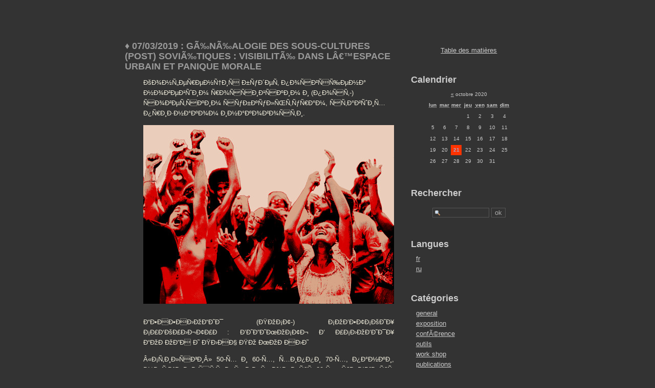

--- FILE ---
content_type: text/html; charset=UTF-8
request_url: http://www.echelleinconnue.net/actualite/?359-07-03-18-genealogie-des-sous-cultures-post-sovietiques-visibilite-dans-lespace-urbain-et-panique-morale.html
body_size: 15785
content:
<?xml version="1.0" encoding="UTF-8"?><!DOCTYPE html PUBLIC "-//W3C//DTD XHTML 1.0 Strict//EN"
"http://www.w3.org/TR/xhtml1/DTD/xhtml1-strict.dtd">
<html xmlns="http://www.w3.org/1999/xhtml" xml:lang="fr"
lang="fr">
<head>
	<meta http-equiv="Content-Type"
	content="text/html; charset=UTF-8" />
	<meta name="MSSmartTagsPreventParsing" content="TRUE" />
	<link rel="next" href="/actualite/?360-11-03-2019-les-migrants-dans-laart-et-laart-des-migrants.html" title="11/03/2019 : LES MIGRANTS DANS Lâ€™ART ET Lâ€™ART DES MIGRANTS" />
<link rel="previous" href="/actualite/?357-18-10-2018-soirae-de-lancement-de-l-annae-confarence-de-david-dufresne.html" title="18/10/2018 : SoirÃ©e de lancement de l'annÃ©e &amp; confÃ©rence de David Dufresne" />
<link rel="section" href="/actualite/?General" title="general" />
<link rel="section" href="/actualite/?Exposition" title="exposition" />
<link rel="section" href="/actualite/?Conference" title="confÃ©rence" />
<link rel="section" href="/actualite/?Outils" title="outils" />
<link rel="section" href="/actualite/?Work-shop" title="work shop" />
<link rel="section" href="/actualite/?Publications" title="publications" />
<link rel="section" href="/actualite/?Doctorat-sauvage-en-architecture" title="doctorat sauvage en architecture" />
<link rel="section" href="/actualite/?Projection" title="Projection" />
<link rel="archive" href="/actualite/?2020/10" title="octobre 2020" />
<link rel="archive" href="/actualite/?2020/08" title="août 2020" />
<link rel="archive" href="/actualite/?2020/07" title="juillet 2020" />
<link rel="archive" href="/actualite/?2020/06" title="juin 2020" />
<link rel="archive" href="/actualite/?2020/05" title="mai 2020" />
<link rel="archive" href="/actualite/?2020/03" title="mars 2020" />
<link rel="archive" href="/actualite/?2020/02" title="février 2020" />
<link rel="archive" href="/actualite/?2020/01" title="janvier 2020" />
<link rel="archive" href="/actualite/?2019/12" title="décembre 2019" />
<link rel="archive" href="/actualite/?2019/11" title="novembre 2019" />
<link rel="archive" href="/actualite/?2019/10" title="octobre 2019" />
<link rel="archive" href="/actualite/?2019/09" title="septembre 2019" />
<link rel="archive" href="/actualite/?2019/08" title="août 2019" />
<link rel="archive" href="/actualite/?2019/07" title="juillet 2019" />
<link rel="archive" href="/actualite/?2019/06" title="juin 2019" />
<link rel="archive" href="/actualite/?2019/05" title="mai 2019" />
<link rel="archive" href="/actualite/?2019/04" title="avril 2019" />
<link rel="archive" href="/actualite/?2019/03" title="mars 2019" />
<link rel="archive" href="/actualite/?2019/02" title="février 2019" />
<link rel="archive" href="/actualite/?2019/01" title="janvier 2019" />
<link rel="archive" href="/actualite/?2018/12" title="décembre 2018" />
<link rel="archive" href="/actualite/?2018/11" title="novembre 2018" />
<link rel="archive" href="/actualite/?2018/10" title="octobre 2018" />
<link rel="archive" href="/actualite/?2018/09" title="septembre 2018" />
<link rel="archive" href="/actualite/?2018/08" title="août 2018" />
<link rel="archive" href="/actualite/?2018/07" title="juillet 2018" />
<link rel="archive" href="/actualite/?2018/06" title="juin 2018" />
<link rel="archive" href="/actualite/?2018/05" title="mai 2018" />
<link rel="archive" href="/actualite/?2018/04" title="avril 2018" />
<link rel="archive" href="/actualite/?2018/03" title="mars 2018" />
<link rel="archive" href="/actualite/?2018/01" title="janvier 2018" />
<link rel="archive" href="/actualite/?2017/12" title="décembre 2017" />
<link rel="archive" href="/actualite/?2017/11" title="novembre 2017" />
<link rel="archive" href="/actualite/?2017/10" title="octobre 2017" />
<link rel="archive" href="/actualite/?2017/09" title="septembre 2017" />
<link rel="archive" href="/actualite/?2017/08" title="août 2017" />
<link rel="archive" href="/actualite/?2017/06" title="juin 2017" />
<link rel="archive" href="/actualite/?2017/05" title="mai 2017" />
<link rel="archive" href="/actualite/?2017/04" title="avril 2017" />
<link rel="archive" href="/actualite/?2017/03" title="mars 2017" />
<link rel="archive" href="/actualite/?2017/02" title="février 2017" />
<link rel="archive" href="/actualite/?2017/01" title="janvier 2017" />
<link rel="archive" href="/actualite/?2016/12" title="décembre 2016" />
<link rel="archive" href="/actualite/?2016/11" title="novembre 2016" />
<link rel="archive" href="/actualite/?2016/10" title="octobre 2016" />
<link rel="archive" href="/actualite/?2016/09" title="septembre 2016" />
<link rel="archive" href="/actualite/?2016/06" title="juin 2016" />
<link rel="archive" href="/actualite/?2016/05" title="mai 2016" />
<link rel="archive" href="/actualite/?2016/03" title="mars 2016" />
<link rel="archive" href="/actualite/?2016/02" title="février 2016" />
<link rel="archive" href="/actualite/?2016/01" title="janvier 2016" />
<link rel="archive" href="/actualite/?2015/12" title="décembre 2015" />
<link rel="archive" href="/actualite/?2015/11" title="novembre 2015" />
<link rel="archive" href="/actualite/?2015/10" title="octobre 2015" />
<link rel="archive" href="/actualite/?2015/07" title="juillet 2015" />
<link rel="archive" href="/actualite/?2015/06" title="juin 2015" />
<link rel="archive" href="/actualite/?2015/05" title="mai 2015" />
<link rel="archive" href="/actualite/?2015/04" title="avril 2015" />
<link rel="archive" href="/actualite/?2015/03" title="mars 2015" />
<link rel="archive" href="/actualite/?2015/02" title="février 2015" />
<link rel="archive" href="/actualite/?2015/01" title="janvier 2015" />
<link rel="archive" href="/actualite/?2014/12" title="décembre 2014" />
<link rel="archive" href="/actualite/?2014/11" title="novembre 2014" />
<link rel="archive" href="/actualite/?2014/10" title="octobre 2014" />
<link rel="archive" href="/actualite/?2014/09" title="septembre 2014" />
<link rel="archive" href="/actualite/?2014/08" title="août 2014" />
<link rel="archive" href="/actualite/?2014/07" title="juillet 2014" />
<link rel="archive" href="/actualite/?2014/06" title="juin 2014" />
<link rel="archive" href="/actualite/?2014/05" title="mai 2014" />
<link rel="archive" href="/actualite/?2014/04" title="avril 2014" />
<link rel="archive" href="/actualite/?2014/03" title="mars 2014" />
<link rel="archive" href="/actualite/?2014/02" title="février 2014" />
<link rel="archive" href="/actualite/?2014/01" title="janvier 2014" />
<link rel="archive" href="/actualite/?2013/12" title="décembre 2013" />
<link rel="archive" href="/actualite/?2013/11" title="novembre 2013" />
<link rel="archive" href="/actualite/?2013/10" title="octobre 2013" />
<link rel="archive" href="/actualite/?2013/09" title="septembre 2013" />
<link rel="archive" href="/actualite/?2013/08" title="août 2013" />
<link rel="archive" href="/actualite/?2013/07" title="juillet 2013" />
<link rel="archive" href="/actualite/?2013/06" title="juin 2013" />
<link rel="archive" href="/actualite/?2013/05" title="mai 2013" />
<link rel="archive" href="/actualite/?2013/04" title="avril 2013" />
<link rel="archive" href="/actualite/?2013/03" title="mars 2013" />
<link rel="archive" href="/actualite/?2013/02" title="février 2013" />
<link rel="archive" href="/actualite/?2013/01" title="janvier 2013" />
<link rel="archive" href="/actualite/?2012/12" title="décembre 2012" />
<link rel="archive" href="/actualite/?2012/11" title="novembre 2012" />
<link rel="archive" href="/actualite/?2012/10" title="octobre 2012" />
<link rel="archive" href="/actualite/?2012/09" title="septembre 2012" />
<link rel="archive" href="/actualite/?2012/07" title="juillet 2012" />
<link rel="archive" href="/actualite/?2012/06" title="juin 2012" />
<link rel="archive" href="/actualite/?2012/05" title="mai 2012" />
<link rel="archive" href="/actualite/?2012/04" title="avril 2012" />
<link rel="archive" href="/actualite/?2012/03" title="mars 2012" />
<link rel="archive" href="/actualite/?2012/02" title="février 2012" />
<link rel="archive" href="/actualite/?2012/01" title="janvier 2012" />
<link rel="archive" href="/actualite/?2011/12" title="décembre 2011" />
<link rel="archive" href="/actualite/?2011/11" title="novembre 2011" />
<link rel="archive" href="/actualite/?2011/10" title="octobre 2011" />
<link rel="archive" href="/actualite/?2011/09" title="septembre 2011" />
<link rel="archive" href="/actualite/?2011/07" title="juillet 2011" />
<link rel="archive" href="/actualite/?2011/06" title="juin 2011" />
<link rel="archive" href="/actualite/?2011/05" title="mai 2011" />
<link rel="archive" href="/actualite/?2011/04" title="avril 2011" />
<link rel="archive" href="/actualite/?2011/03" title="mars 2011" />
<link rel="archive" href="/actualite/?2011/02" title="février 2011" />
<link rel="archive" href="/actualite/?2011/01" title="janvier 2011" />
<link rel="archive" href="/actualite/?2010/12" title="décembre 2010" />
<link rel="archive" href="/actualite/?2010/11" title="novembre 2010" />
<link rel="archive" href="/actualite/?2010/10" title="octobre 2010" />
<link rel="archive" href="/actualite/?2010/09" title="septembre 2010" />
<link rel="archive" href="/actualite/?2010/05" title="mai 2010" />
<link rel="archive" href="/actualite/?2010/04" title="avril 2010" />
<link rel="archive" href="/actualite/?2010/03" title="mars 2010" />
<link rel="archive" href="/actualite/?2010/02" title="février 2010" />
<link rel="archive" href="/actualite/?2010/01" title="janvier 2010" />
<link rel="archive" href="/actualite/?2009/12" title="décembre 2009" />
<link rel="archive" href="/actualite/?2009/09" title="septembre 2009" />
<link rel="archive" href="/actualite/?2009/07" title="juillet 2009" />
<link rel="archive" href="/actualite/?2009/06" title="juin 2009" />
<link rel="archive" href="/actualite/?2009/05" title="mai 2009" />
<link rel="archive" href="/actualite/?2009/04" title="avril 2009" />
<link rel="archive" href="/actualite/?2009/03" title="mars 2009" />
<link rel="archive" href="/actualite/?2009/02" title="février 2009" />
<link rel="archive" href="/actualite/?2008/12" title="décembre 2008" />
<link rel="archive" href="/actualite/?2008/08" title="août 2008" />
<link rel="archive" href="/actualite/?2008/04" title="avril 2008" />
<link rel="archive" href="/actualite/?2008/02" title="février 2008" />
<link rel="archive" href="/actualite/?2007/11" title="novembre 2007" />
<link rel="archive" href="/actualite/?2007/10" title="octobre 2007" />
<link rel="archive" href="/actualite/?2000/11" title="novembre 2000" />
<link rel="archive" href="/actualite/?2000/10" title="octobre 2000" />
<link rel="archive" href="/actualite/?2000/04" title="avril 2000" />
	<link rel="alternate" type="application/rss+xml" title="RSS" href="/actualite/rss.php" />
	<link rel="alternate" type="application/atom+xml" title="Atom" href="/actualite/atom.php" />
	<meta name="DC.title" content="Actualité Échelle Inconnue" />
	<title>07/03/2019 : GÃ‰NÃ‰ALOGIE DES SOUS-CULTURES (POST) SOVIÃ‰TIQUES : VISIBILITÃ‰ DANS Lâ€™ESPACE URBAIN ET PANIQUE MORALE - Actualité Échelle Inconnue</title>
	
	
  <link rel="stylesheet" type="text/css" href="/actualite//themes/actu09c/style.css" media="screen" />
  <link rel="stylesheet" type="text/css" href="/actualite//share/gallery/themes/default/gallery.css" media="screen" />
	</head>

<body>

<div id="page">

<div id="top">
	<a href="/actualite/">
  <!-- img src='http://www.journal-smala.org/themes/smala/img/top2.gif' width='780' height='227' border='0' / -->
  </a>
  <h1>Actualité Échelle Inconnue</h1>
</div>

<!--  p id="prelude"><a href="#main">Aller au contenu</a> |
<a href="#sidebar">Aller au menu</a> |
<a href="#search">Aller &agrave; la recherche</a></p -->

<div id="main">
	<div id="content">
  			
<div class="post">
	<h2 class="post-title">&diams; 07/03/2019 : GÃ‰NÃ‰ALOGIE DES SOUS-CULTURES (POST) SOVIÃ‰TIQUES : VISIBILITÃ‰ DANS Lâ€™ESPACE URBAIN ET PANIQUE MORALE</h2>

		
	<div class="post-chapo"><p>ÐšÐ¾Ð½Ñ„ÐµÑ€ÐµÐ½Ñ†Ð¸Ñ Ð±ÑƒÐ´ÐµÑ‚ Ð¿Ð¾ÑÐ²ÑÑ‰ÐµÐ½Ð° Ð½Ð¾Ð²ÐµÐ¹ÑˆÐ¸Ð¼ Ñ€Ð¾ÑÑÐ¸Ð¹ÑÐºÐ¸Ð¼ Ð¸ (Ð¿Ð¾ÑÑ‚-) ÑÐ¾Ð²ÐµÑ‚ÑÐºÐ¸Ð¼ ÑÑƒÐ±ÐºÑƒÐ»ÑŒÑ‚ÑƒÑ€Ð°Ð¼, ÑÑ‚Ð°Ð²ÑˆÐ¸Ñ… Ð¿Ñ€Ð¸Ð·Ð½Ð°ÐºÐ¾Ð¼ Ð¸Ð½Ð°ÐºÐ¾Ð²Ð¾ÑÑ‚Ð¸.
<br /></p></div>	<div class="post-content"><p><img src="/actualite/images/hippies2490.jpeg" alt="" /><br /><br />
Ð“Ð•ÐÐ•ÐÐ›ÐžÐ“Ð˜Ð¯ (ÐŸÐžÐ¡Ð¢-) Ð¡ÐžÐ’Ð•Ð¢Ð¡ÐšÐ˜Ð¥ Ð¡Ð£Ð‘ÐšÐ£Ð›Ð¬Ð¢Ð£Ð : Ð’Ð˜Ð”Ð˜ÐœÐžÐ¡Ð¢Ð¬ Ð’ Ð£Ð¡Ð›ÐžÐ’Ð˜Ð¯Ð¥ Ð“ÐžÐ ÐžÐ”Ð Ð˜ ÐŸÐ›ÐÐ§ ÐŸÐž ÐœÐžÐ ÐÐ›Ð˜<br /></p>


<p>Â«Ð¡Ñ‚Ð¸Ð»ÑÐ³Ð¸Â» 50-Ñ… Ð¸ 60-Ñ…, Ñ…Ð¸Ð¿Ð¿Ð¸ 70-Ñ…, Ð¿Ð°Ð½ÐºÐ¸, Ð¼ÐµÑ‚Ð°Ð»Ð»Ð¸ÑÑ‚Ñ‹ Ð¸ Ñ…Ð¸Ð¿Ñ…Ð¾Ð¿ÐµÑ€Ñ‹ 80-Ñ…, Ñ€ÐµÐ¹Ð²ÐµÑ€Ñ‹ 90-Ñ… Ð¸ Ñ‚Ðµ, ÐºÐ¾Ð³Ð¾ ÑÐµÐ³Ð¾Ð´Ð½Ñ Ð¼Ð¾Ð¶Ð½Ð¾ Ð±Ñ‹Ð»Ð¾ Ð±Ñ‹ Ð¾Ð±Ð¾Ð·Ð½Ð°Ñ‡Ð¸Ñ‚ÑŒ Ð¾Ð±Ñ‰Ð¸Ð¼ Ñ‚ÐµÑ€Ð¼Ð¸Ð½Ð¾Ð¼ Â«ÐºÐ²Ð¸Ñ€Ñ‹Â» - Ð½Ð° ÐºÐ°Ð¶Ð´Ð¾Ð³Ð¾ Ð¸Ð· Ð½Ð¸Ñ… Ð²Ð»Ð°ÑÑ‚ÑŒ Ð² Ñ‚Ð¾Ð¹ Ð¸Ð»Ð¸ Ð¸Ð½Ð¾Ð¹ ÑÑ‚ÐµÐ¿ÐµÐ½Ð¸ Ð½Ð°Ð²ÐµÑˆÐ¸Ð²Ð°Ð»Ð° ÑÐ²Ð¾Ð¸ ÑÑ€Ð»Ñ‹ÐºÐ¸ Ð¸ Ð¿Ñ€Ð¾Ð²Ð¾Ñ†Ð¸Ñ€Ð¾Ð²Ð°Ð»Ð° Ð²Ð¾Ð·Ð½Ð¸ÐºÐ½Ð¾Ð²ÐµÐ½Ð¸Ðµ Ð¿Ð°Ð½Ð¸Ñ‡ÐµÑÐºÐ¸Ñ… Ð¸Ð´ÐµÐ¹ Ð¾ Ð¿Ð°Ð´ÐµÐ½Ð¸Ð¸ Ð¼Ð¾Ñ€Ð°Ð»Ð¸.<br /></p>


<p>ÐœÑ‹ Ð¿Ð¾Ð³Ð¾Ð²Ð¾Ñ€Ð¸Ð¼ Ð¾ Ð¿Ñ€Ð¸ÑÑƒÑ‚ÑÑ‚Ð²Ð¸Ð¸ Ð°Ð½Ñ‚Ð¸ÐºÐ¾Ð½Ñ„Ð¾Ñ€Ð¼Ð¸ÑÑ‚ÑÐºÐ¸Ñ… ÑÐ¾Ð¾Ð±Ñ‰ÐµÑÑ‚Ð² Ð² Ð¿ÐµÐ¹Ð·Ð°Ð¶Ðµ ÑÐ¾Ð²ÐµÑ‚ÑÐºÐ¾Ð³Ð¾ Ð¸ Ð¿Ð¾ÑÑ‚ÑÐ¾Ð²ÐµÑ‚ÑÐºÐ¾Ð³Ð¾ Ð³Ð¾Ñ€Ð¾Ð´Ð°, Ð° Ñ‚Ð°ÐºÐ¶Ðµ Ð¾ Ð¿ÑƒÑ‚ÑÑ… Ð¸Ñ… Ð¿Ñ€ÐµÐ¾Ð±Ñ€Ð°Ð¶ÐµÐ½Ð¸Ñ Ð¸Ð· Â«Ð¼Ð¾Ð½ÑÑ‚Ñ€ÑƒÐ¾Ð·Ð½Ñ‹Ñ…Â» Ð¾Ð±ÑŠÐµÐ´Ð¸Ð½ÐµÐ½Ð¸Ð¹ Ð² Ð½Ð°Ð¿Ñ€Ð°Ð²Ð»ÐµÐ½Ð¸Ñ Ð¼Ð°ÑÑÐ¾Ð²Ð¾Ð¹ ÐºÑƒÐ»ÑŒÑ‚ÑƒÑ€Ñ‹, Ð¸Ð¼ÐµÑŽÑ‰Ð¸Ñ… Ð¿ÐµÑ€Ð²Ð¾ÑÑ‚ÐµÐ¿ÐµÐ½Ð½Ð¾Ðµ Ð·Ð½Ð°Ñ‡ÐµÐ½Ð¸Ðµ.<br /></p>


<p>ÐšÐ¾Ð½Ñ„ÐµÑ€ÐµÐ½Ñ†Ð¸ÑŽ Ð¿Ñ€Ð¾Ð²ÐµÐ´ÐµÑ‚ ÐœÐ°Ñ€Ðº Ð¡Ð¸Ð¼Ð¾Ð½, Ð¿Ñ€Ð¾Ñ„ÐµÑÑÐ¾Ñ€ Ð¿Ð¾Ð»Ð¸Ñ‚Ð¸Ñ‡ÐµÑÐºÐ¸Ñ… Ð½Ð°ÑƒÐº ÑƒÐ½Ð¸Ð²ÐµÑ€ÑÐ¸Ñ‚ÐµÑ‚Ð° Ð¨Ð°Ð½Ð¸Ð½ÐºÐ°, ÐœÐ¾ÑÐºÐ²Ð°.<br /></p>


<p>Ð§ÐµÑ‚Ð²ÐµÑ€Ð³, 7 Ð¼Ð°Ñ€Ñ‚Ð°, Ð² 19.00<br /></p>



<p>La confÃ©rence sera consacrÃ©e aux rÃ©centes sous-cultures russes (post) soviÃ©tiques en tant que signe d'altÃ©ritÃ©.<br /></p>


<p>Les "Stylyagis" dans les annÃ©es 50-60, les hippies dans les annÃ©es 70, les punks, les fans d'heavy mÃ©tal et les hip-hoppers dans les annÃ©es 80, les ravers dans les annÃ©es 90 et ceux qui peuvent Ãªtre dÃ©signÃ©s comme "queer" dans la derniÃ¨re dÃ©cennie ont tous Ã©tÃ© d'une faÃ§on ou d'une autre stigmatisÃ©s par les autoritÃ©s et ont provoquÃ© une panique morale chez les citadins.<br /><br />
Nous parlerons de la prÃ©sence des communautÃ©s anti-conformistes dans les paysages urbains soviÃ©tiques et post-soviÃ©tiques, et des trajectoires de leur transformation de la "monstruositÃ©" en courant dominant de la culture populaire.<br />
<br />
ConfÃ©rence par Mark Simon, Professeur de Sciences Politiques Ã  l'Ecole Shaninka de Moscou<br /></p>


<p>Jeudi 7 mars Ã  19H00<br /></p></div>
	
	<div class="post-tag">
			tags : <a href="/actualite/?tag/confarence" rel="tag">confÃ©rence</a>, <a href="/actualite/?tag/doctorat-sauvage-en-architecture" rel="tag">doctorat sauvage en architecture</a>, <a href="/actualite/?tag/histoire" rel="tag">histoire</a>, <a href="/actualite/?tag/russie" rel="tag">Russie</a>	</div>
</div>

<!-- div id="trackbacks">
	<h3 id="tb">Trackbacks</h3>
			<p>Aucun trackback.</p>
		
		
	
				<p>Les trackbacks pour ce billet sont ferm&eacute;s.</p>
	</div>
	
<div id="comments">
	<h3 id="co">Commentaires</h3>
			<p>Aucun commentaire pour le moment.</p>
		
		
	<h3>Ajouter un commentaire</h3>
			<p>Les commentaires pour ce billet sont ferm&eacute;s.</p>
	</div -->
    <div id="listcatpost"><h6>Les messages de la catégorie "doctorat sauvage en architecture"</h6><ul><li class="catpost_showtitre"><a href="/actualite/?492-05-11-2020-quelles-solutions-d-habitat-pour-les-voyageurs-au-sein-de-la-metropole-rouennaise.html">05/11/2020 : Quelles solutions d'habitat pour les Â«Â VoyageursÂ Â» au sein de la mÃ©tropole rouennaiseÂ ?</a></li><li class="catpost_showtitre"><a href="/actualite/?467-30-01-2020-ourod-autopsie-culturelle-des-monstres-en-russie.html">30/01/2020 : Ourod. Autopsie culturelle des monstres en Russie</a></li><li class="catpost_showtitre"><a href="/actualite/?464-30-01-2020-la-russie-et-ses-monstres-au-debut-de-l-ere-sovietique.html">30/01/2020 : La Russie et ses monstres au dÃ©but de l'Ã¨re soviÃ©tique</a></li><li class="catpost_showtitre"><a href="/actualite/?461-12-12-2019-axe-seine-entendre-dans-quoi-ce-qui-brule-s-inscrit.html">12/12/2019 : AXE SEINE. ENTENDRE DANS QUOI CE QUI BRÃ›LE S'INSCRIT</a></li><li class="catpost_showtitre"><a href="/actualite/?454-2019-11-05-visite-de-la-foire-saint-romain-par-ses-monstres.html">2019/11/05 : Visite de la foire Saint Romain par ses monstres</a></li><li class="catpost_showtitre"><a href="/actualite/?450-09-12-2019-camion-amenage-quelle-autonomie-energetique.html">09/12/2019 : Camion amÃ©nagÃ© : quelle autonomie Ã©nergÃ©tique ?</a></li><li class="catpost_showtitre"><a href="/actualite/?449-30-01-2020-moscou-kazan-flamanville-trois-dragons-pour-raconter-les-villes-monstres.html">30/01/2020 : Moscou, Kazan, Flamanville: trois dragons pour raconter les villes monstres</a></li><li class="catpost_showtitre"><a href="/actualite/?448-11-05-2020-revanche-patrimoniale-creation-de-monuments-populaires-diffus.html">11/05/2020 : Revanche patrimoniale, crÃ©ation de monuments populaires diffus</a></li><li class="catpost_showtitre"><a href="/actualite/?447-06-02-2020-monstratsiia-once-again.html">06/02/2020Â : Monstratsiia once again !</a></li><li class="catpost_showtitre"><a href="/actualite/?446-22-10-2019-fpga-creer-du-materiel-en-programmant.html">22/10/2019 : FPGA, crÃ©er du matÃ©riel en programmant</a></li><li class="catpost_showtitre"><a href="/actualite/?445-06-04-2020-la-face-cachee-d-internet.html">06/04/2020 : La face cachÃ©e d'internet</a></li><li class="catpost_showtitre"><a href="/actualite/?444-10-02-2020-creation-d-un-noeud-peertube.html">10/02/2020 : CrÃ©ation d'un noeud peertube</a></li><li class="catpost_showtitre"><a href="/actualite/?442-14-05-2020-lignes-de-fuite-du-marronnage.html">14/05/2020 : Lignes de fuite du marronnage</a></li><li class="catpost_showtitre"><a href="/actualite/?440-12-12-2019-le-mari-de-la-femme-singe-ou-l-invention-de-l-economie-moderne-de-la-culture.html">12/12/2019 : Le mari de la femme-singe ou l'invention de l'Ã©conomie moderne de la culture</a></li><li class="catpost_showtitre"><a href="/actualite/?437-27-01-2020-domotique-piloter-un-habitat-mobile.html">27/01/2020 : Piloter un habitat mobile ?</a></li><li class="catpost_showtitre"><a href="/actualite/?435-04-11-2019-domotique-bases-de-l-electricite-mobile.html">04/11/2019 :  Les bases de l'Ã©lectricitÃ© mobile</a></li><li class="catpost_showtitre"><a href="/actualite/?434-02-03-2020-geopolitique-dans-le-cyberespace-russe.html">02/03/2020 : GÃ©opolitique dans le cyberespace russe</a></li><li class="catpost_showtitre"><a href="/actualite/?433-09-04-2020-melusine-fee-serpente-et-batisseuse.html">09/04/2020 : MÃ©lusine fÃ©e-serpente et bÃ¢tisseuse</a></li><li class="catpost_showtitre"><a href="/actualite/?372-30-31-03-2019-rencontres-habitat-mobile.html">30-31/03/2019 : Rencontres habitat mobile</a></li><li class="catpost_showtitre"><a href="/actualite/?371-12-03-2019-moscou-kazan-flamanville-trois-dragons-pour-raconter-les-villes-monstres.html">12/03/2019 : Moscou, Kazan, Flamanville: trois dragons pour raconter les villes monstres</a></li><li class="catpost_showtitre"><a href="/actualite/?361-14-03-19-rassemblement-de-rue-monstration-monstratsiia-une-politique-dapolitique.html">14/03/2019 : RASSEMBLEMENT DE RUE â€œMONSTRATIONâ€ ( MONSTRATSIIA) : UNE POLITIQUE Dâ€™APOLITIQUE?</a></li><li class="catpost_showtitre"><a href="/actualite/?360-11-03-19-les-migrants-dans-lart-et-lart-des-migrants.html">11/03/2019 : LES MIGRANTS DANS Lâ€™ART ET Lâ€™ART DES MIGRANTS</a></li><li class="catpost_showtitre"><a href="/actualite/?359-07-03-18-genealogie-des-sous-cultures-post-sovietiques-visibilite-dans-lespace-urbain-et-panique-morale.html">07/03/2019 : GÃ‰NÃ‰ALOGIE DES SOUS-CULTURES (POST) SOVIÃ‰TIQUES : VISIBILITÃ‰ DANS Lâ€™ESPACE URBAIN ET PANIQUE MORALE</a></li><li class="catpost_showtitre"><a href="/actualite/?357-18-10-2018-soiree-de-presentation-de-saison-conference-de-david-dufresne.html">18/10/2018 : SoirÃ©e de lancement de l'annÃ©e &amp; confÃ©rence de David Dufresne</a></li><li class="catpost_showtitre"><a href="/actualite/?355-15-11-18-conference-saint-romain-des-legendes-et-un-monstre.html">15/11/2018 : ConfÃ©rence :  &quot; Saint Romain... des lÃ©gendes et un Monstre ! &quot;</a></li><li class="catpost_showtitre"><a href="/actualite/?354-20-05-2019-conference-monstrueux-ordinateurs.html">20/05/2019 : ConfÃ©rence &quot;Monstrueux ordinateurs&quot;</a></li><li class="catpost_showtitre"><a href="/actualite/?351-calendrier-du-doctorat-sauvage-2018-2019-le-monstre-dans-la-ville.html">Calendrier du Doctorat Sauvage 2018-2019 : Le Monstre dans la Ville</a></li><li class="catpost_showtitre"><a href="/actualite/?347-31-01-2019-un-monstre-de-foire-en-ville.html">31/01/2019 : Un monstre (de foire) en ville</a></li><li class="catpost_showtitre"><a href="/actualite/?320-sortie-nationale-du-journal-a-titre-provisoire-ingenierie-ensauvagee.html">Sortie Nationale du Journal Ã  Titre Provisoire &quot;inGÃ‰NIErie enSAUVAGÃ‰e&quot;</a></li><li class="catpost_showtitre"><a href="/actualite/?294-18-06-2018-table-ronde-etre-un-fournisseur-d-acces-a-internet-fai-doctorat-sauvage-en-numerique.html">18/06/2018 : Table ronde &quot;ÃŠtre un Fournisseur d'AccÃ¨s Ã€ Internet&quot; (FAI) / Doctorat Sauvage En NumÃ©rique</a></li><li class="catpost_showtitre"><a href="/actualite/?293-14-06-2018-conference-et-workshop-vie-et-metamorphose-d-un-club-roch-a-pigalle-doctorat-sauvage-en-architecture.html">14/06/2018 : ConfÃ©rence et Workshop &quot;Vie et mÃ©tamorphose d'un club rock Ã  Pigalle&quot; / Doctorat Sauvage En Architecture</a></li><li class="catpost_showtitre"><a href="/actualite/?292-02-06-2018-visite-urbaine-les-betes-en-ville.html">02/06/2018 : Visite urbaine &quot;Les bÃªtes en ville&quot;</a></li><li class="catpost_showtitre"><a href="/actualite/?291-31-05-2018-conference-les-oiseaux-urbains-et-leur-adaptation-a-la-ville.html">31/05/2018 : ConfÃ©rence &quot;Les oiseaux urbains et leur adaptation Ã  la ville&quot;</a></li><li class="catpost_showtitre"><a href="/actualite/?290-28-05-2018-conference-le-net-a-la-francaise-le-minitel-doctorat-sauvage-en-numerique.html">28/05/2018 : ConfÃ©rence &quot;Le net Ã  la franÃ§aise : Le Minitel&quot; / Doctorat Sauvage En NumÃ©rique</a></li><li class="catpost_showtitre"><a href="/actualite/?288-23-04-2018-poesie-numerique-le-zoo-de-l-informatique-doctorat-sauvage-en-numerique.html">23/04/2018 : PoÃ©sie numÃ©rique &quot;Le Zoo de l'informatique&quot; / Doctorat Sauvage En NumÃ©rique</a></li><li class="catpost_showtitre"><a href="/actualite/?289-19-04-2018-conference-une-ville-vivante-les-disositifs-urbains-de-l-animalite-doctorat-sauvage-en-architecture.html">19/04/2018 : ConfÃ©rence &quot;Une ville vivante ? Les dispositifs urbains de l'animalitÃ©&quot; / Doctorat Sauvage En Architecture</a></li><li class="catpost_showtitre"><a href="/actualite/?287-02-04-2018-conference-c-est-dangereux-un-algorithme-doctorat-sauvage-en-numerique.html">02/04/2018 : ConfÃ©rence &quot;C'est dangereux un algorithme ?&quot; / Doctorat Sauvage En NumÃ©rique</a></li><li class="catpost_showtitre"><a href="/actualite/?295-octobre-2017-a-janvier-2018-cycle-betes-et-ville-doctorat-sauvage-en-architecture.html">Mars Ã  juin 2018 : Cycle BÃªtes et Ville / Doctorat Sauvage En Architecture</a></li><li class="catpost_showtitre"><a href="/actualite/?285-29-01-2018-conference-gerer-sa-securite-informatique-doctorat-sauvage-en-numerique.html">29/01/2018 : ConfÃ©rence &quot;GÃ©rer sa sÃ©curitÃ© informatique&quot; / Doctorat Sauvage En NumÃ©rique</a></li><li class="catpost_showtitre"><a href="/actualite/?284-25-01-2018-projection-de-films-de-nicola-mai-migration-et-travail-sexuel-doctorat-sauvage-en-architecture.html">25/01/2018 : Projection du film &quot;Normal&quot; de Nicola Mai &quot;Migration et travail sexuel&quot; / Doctorat Sauvage En Architecture</a></li><li class="catpost_showtitre"><a href="/actualite/?283-18-12-2017-conference-les-esclaves-du-numerique-doctorat-sauvage-en-numerique.html">18/12/2017 : ConfÃ©rence &quot;Les esclaves du numÃ©rique&quot; / Doctorat Sauvage En NumÃ©rique</a></li><li class="catpost_showtitre"><a href="/actualite/?282-14-12-2017-geographies-du-travail-sexuel-rencontre-avec-le-syndicat-du-travail-sexuel-doctorat-sauvages-en-architecture.html">14/12/2017 : &quot;GÃ©ographies du travail sexuel&quot;, rencontre avec le Syndicat du Travail du Sexe / Doctorat Sauvages En Architecture</a></li><li class="catpost_showtitre"><a href="/actualite/?281-30-11-2017-conference-m2nage-dans-le-paysage-le-deplacement-durable-de-la-drague-sexuelle-entre-homme-doctorat-sauvage-en-architecture.html">30/11/2017 : ConfÃ©rence &quot;MÃ©nage dans le paysage. Le dÃ©placement durable de la drague sexuelle entre hommes&quot; / Doctorat Sauvage En Architecture</a></li><li class="catpost_showtitre"><a href="/actualite/?280-27-11-2017-conference-google-est-mon-amis-aspiration-de-donnees-doctorat-sauvage-en-numerique.html">27/11/2017 : ConfÃ©rence &quot;Google est mon ami. Aspiration de donnÃ©es&quot; / Doctorat Sauvage En NumÃ©rique</a></li><li class="catpost_showtitre"><a href="/actualite/?300-camping-numerique-retour-en-images-sur-le-1er-doctorat-sauvage-en-numerique.html">Camping NumÃ©rique : retour en images sur le 1er Doctorat Sauvage En NumÃ©rique</a></li><li class="catpost_showtitre"><a href="/actualite/?298-mars-a-juin-2018-cycle-sexe-et-ville-doctorat-sauvage.html">Octobre 2017 Ã  janvier 2018 : Cycle &quot;Sexe et Ville&quot; / Doctorat Sauvage</a></li><li class="catpost_showtitre"><a href="/actualite/?279-23-10-2017-19h-la-nuit-de-la-gynecologie-diy-avec-klau-du-groupe-gynepunk-doctorat-sauvage-en-numerique.html">23/10/2017 19h : La nuit de la gynÃ©cologie DIY avec KLAU du groupe Gynepunk / Doctorat Sauvage En NumÃ©rique</a></li><li class="catpost_showtitre"><a href="/actualite/?297-calendrier-du-doctorat-sauvage-2017-2018-la-ville-est-une-bete-de-sexe.html">Calendrier du Doctorat Sauvage 2017-2018 : La ville est une bÃªte de sexe !</a></li><li class="catpost_showtitre"><a href="/actualite/?265-programmation-du-doctorat-sauvage-en-architecture-avril-a-juin-2017.html">PROGRAMMATION DU DOCTORAT SAUVAGE EN ARCHITECTURE - AVRIL Ã€ JUIN 2017</a></li><li class="catpost_showtitre"><a href="/actualite/?262-conference-le-15-06-2017-ito-noe-1895-1923-trajectoire-politique-et-sociale-dune-feministe-anarchiste-de-lere-taisho-doctorat-sauvage-en-architecture.html">ConfÃ©rence le 15/06/2017 &quot;ItÃ´-Noe (1895 â€“ 1923) : trajectoire politique et sociale dâ€™une fÃ©ministe anarchiste de lâ€™Ã¨re TaishÃ´.&quot; /Doctorat Sauvage En Architecture</a></li><li class="catpost_showtitre"><a href="/actualite/?261-conference-le-27-04-2017-genealogie-de-la-smart-city-la-reponse-cybernetique-a-la-crise-de-la-raison-cartographique-doctorat-sauvage-en-architecture.html">ConfÃ©rence le 27/04/2017 &quot;GÃ©nÃ©alogie de la Smart City. La rÃ©ponse cybernÃ©tique Ã  la crise de la raison cartographique&quot; / Doctorat Sauvage En Architecture</a></li><li class="catpost_showtitre"><a href="/actualite/?263-soiree-de-lancement-du-journal-6-d-echelle-inconnue-eventrer-la-machine-le-13-04-2017-doctorat-sauvage-en-architecture.html">SoirÃ©e de lancement du journal #6 d'Echelle Inconnue &quot;Ã‰ventrer la machine&quot; // Le 13/04/2017 // Doctorat Sauvage En Architecture</a></li><li class="catpost_showtitre"><a href="/actualite/?256-conference-le-23-02-2017-l-actionnisme-moscovite-ligne-artistique-de-la-politique-postsovietique.html">ConfÃ©rence le 30/03/2017 : &quot;L'actionnisme moscovite, ligne artistique de la politique postsoviÃ©tique&quot; / Doctorat Sauvage En Architecture</a></li><li class="catpost_showtitre"><a href="/actualite/?257-30-03-2017-.html">30/03/2017: Ð›ÐµÐºÑ†Ð¸Ñ Â«ÐœÐ¾ÑÐºÐ¾Ð²ÑÐºÐ¸Ð¹ Ð°ÐºÑ†Ð¸Ð¾Ð½Ð¸Ð·Ð¼. Ð¥ÑƒÐ´Ð¾Ð¶ÐµÑÑ‚Ð²ÐµÐ½Ð½Ð°Ñ Ð¸Ð¿Ð¾ÑÑ‚Ð°ÑÑŒ Ð¿Ð¾ÑÑ‚ÑÐ¾Ð²ÐµÑ‚ÑÐºÐ¾Ð¹ Ð¿Ð¾Ð»Ð¸Ñ‚Ð¸ÐºÐ¸Â» / ÐÐµÐ·Ð°Ð²Ð¸ÑÐ¸Ð¼Ñ‹Ð¹ Ð´Ð¾ÐºÑ‚Ð¾Ñ€Ð°Ñ‚ Ð¿Ð¾ Ð°Ñ€Ñ…Ð¸Ñ‚ÐµÐºÑ‚ÑƒÑ€Ðµ</a></li><li class="catpost_showtitre"><a href="/actualite/?255-conference-le-23-02-2017-l-habitat-urbain-dans-l-union-sovietique-a-travers-le-cinema-sovietique-doctorat-sauvage-en-architecture.html">ConfÃ©rence le 23/02/2017 : &quot;L'habitat urbain dans l'Union soviÃ©tique, Ã  travers le cinÃ©ma soviÃ©tique&quot; / Doctorat Sauvage En Architecture</a></li><li class="catpost_showtitre"><a href="/actualite/?258-23-02-2017-.html">23/02/2017: Ð›ÐµÐºÑ†Ð¸Ñ Â«Ð“Ð¾Ñ€Ð¾Ð´ÑÐºÐ¾Ðµ Ð¶Ð¸Ð»ÑŒÐµ Ð² Ð¡Ð¾Ð²ÐµÑ‚ÑÐºÐ¾Ð¼ Ð¡Ð¾ÑŽÐ·Ðµ ÑÐºÐ²Ð¾Ð·ÑŒ Ð¿Ñ€Ð¸Ð·Ð¼Ñƒ ÐºÐ¸Ð½ÐµÐ¼Ð°Ñ‚Ð¾Ð³Ñ€Ð°Ñ„Ð°Â» / ÐÐµÐ·Ð°Ð²Ð¸ÑÐ¸Ð¼Ñ‹Ð¹ Ð´Ð¾ÐºÑ‚Ð¾Ñ€Ð°Ñ‚ Ð¿Ð¾ Ð°Ñ€Ñ…Ð¸Ñ‚ÐµÐºÑ‚ÑƒÑ€Ðµ</a></li><li class="catpost_showtitre"><a href="/actualite/?254-conference-le-26-01-2017-quand-le-centre-se-deplace-vers-la-peripherie-le-cinema-sovietique-evacue-en-asie-centrale-doctorat-sauvage-en-achitecture.html">ConfÃ©rence le 26/01/2017 : &quot;Lâ€™Ã©vacuation des grands studios de cinÃ©ma soviÃ©tiques en Asie centrale pendant la Seconde Guerre mondiale&quot; / Doctorat Sauvage En Achitecture</a></li><li class="catpost_showtitre"><a href="/actualite/?259-26-01-2017-.html">26/01/2017: Ð›ÐµÐºÑ†Ð¸Ñ Â«Ð­Ð²Ð°ÐºÑƒÐ°Ñ†Ð¸Ñ ÐºÑ€ÑƒÐ¿Ð½ÐµÐ¹ÑˆÐ¸Ñ… ÑÐ¾Ð²ÐµÑ‚ÑÐºÐ¸Ñ… ÐºÐ¸Ð½Ð¾ÑÑ‚ÑƒÐ´Ð¸Ð¹ Ð² Ð¦ÐµÐ½Ñ‚Ñ€Ð°Ð»ÑŒÐ½ÑƒÑŽ ÐÐ·Ð¸ÑŽ Ð²Ð¾ Ð²Ñ€ÐµÐ¼Ñ Ð’Ñ‚Ð¾Ñ€Ð¾Ð¹ Ð¼Ð¸Ñ€Ð¾Ð²Ð¾Ð¹ Ð²Ð¾Ð¹Ð½Ñ‹Â» / ÐÐµÐ·Ð°Ð²Ð¸ÑÐ¸Ð¼Ñ‹Ð¹ Ð´Ð¾ÐºÑ‚Ð¾Ñ€Ð°Ñ‚ Ð¿Ð¾ Ð°Ñ€Ñ…Ð¸Ñ</a></li><li class="catpost_showtitre"><a href="/actualite/?260--echelle-inconnue-2017-.html">Ð¤Ñ€Ð°Ð½ÐºÐ¾-Ñ€ÑƒÑÑÐºÐ°Ñ Ð·Ð¸Ð¼Ð° Ð³Ñ€ÑƒÐ¿Ð¿Ñ‹ Echelle Inconnue Ñ ÑÐ½Ð²Ð°Ñ€Ñ Ð¿Ð¾ Ð¼Ð°Ñ€Ñ‚ 2017: ÐŸÑ€Ð¸Ð±Ð»Ð¸Ð·Ð¸Ð¼ Ð¼Ð¾Ð¼ÐµÐ½Ñ‚, ÐºÐ¾Ð³Ð´Ð° Ð¼Ñ‹ ÑÑ‚Ð°Ð½ÐµÐ¼ Ð¿Ñ‚Ð¸Ñ†Ð°Ð¼Ð¸.</a></li><li class="catpost_showtitre"><a href="/actualite/?253-l-hiver-franco-russe-d-echelle-inconnue-programme-du-doctorat-sauvage-en-architecture.html">L'hiver franco-russe d'Echelle Inconnue : programme du Doctorat Sauvage En Architecture</a></li><li class="catpost_showtitre"><a href="/actualite/?252-l-hiver-franco-russe-d-echelle-inconnue-de-janvier-a-mars-2017-precipitons-le-temps-ou-nous-deviendrons-tous-des-oiseaux.html">L'Hiver Franco-Russe d'Echelle Inconnue de janvier Ã  mars 2017 : prÃ©cipitons le temps oÃ¹ nous deviendrons tous des oiseaux</a></li><li class="catpost_showtitre"><a href="/actualite/?247-conference-le-08-112-2016-le-cinema-forain-le-tabou-du-cinema-americain-doctorat-sauvage-en-achitecture.html">ConfÃ©rence / le 08/12/2016 / &quot;Le cinÃ©ma forain, le tabou du cinÃ©ma amÃ©ricain&quot; / Doctorat Sauvage En Achitecture</a></li><li class="catpost_showtitre"><a href="/actualite/?246-conference-le-24-11-2016-les-films-de-la-confederation-nationale-du-travail-durant-la-guerre-civile-en-espagne-a-la-recherche-d-une-fiction-anarchiste-doctorat-sauvage-en-achitecture.html">ConfÃ©rence / le 24/11/2016 / &quot;Les films de la ConfÃ©dÃ©ration Nationale du Travail durant la guerre civile en Espagne : Ã  la recherche d'une fiction anarchiste&quot; / Doctorat Sauvage En Achitecture</a></li><li class="catpost_showtitre"><a href="/actualite/?248-conference-le-27-10-2016-de-1895-a-1912-le-cinema-forain-entre-innovation-et-repression-doctorat-sauvage-en-achitecture.html">ConfÃ©rence / le 27/10/2016 / &quot;De 1895 Ã  1912 : le cinÃ©ma forain entre innovation et rÃ©pression &quot; / Doctorat Sauvage En Achitecture</a></li><li class="catpost_showtitre"><a href="/actualite/?243-instauration-du-cinema-a-rouen-une-chronologie-un-itineraire-composites.html">ConfÃ©rence / le 29/09/2016 / &quot;Instauration du cinÃ©ma Ã  Rouen : une chronologie &amp; un itinÃ©raire composites&quot; / Doctorat Sauvage En Achitecture</a></li><li class="catpost_showtitre"><a href="/actualite/?245-cycle-les-parcours-clandestins-du-cinema-de-septembre-a-decembre-2016-doctorat-sauvage-en-architecture.html">Cycle &quot;Les Parcours Clandestins du CinÃ©ma&quot; de septembre Ã  dÃ©cembre 2016 / DOCTORAT SAUVAGE EN ARCHITECTURE</a></li><li class="catpost_showtitre"><a href="/actualite/?238-jeudi-16-juin-2016-actualite-de-l-habitat-temporaire-de-l-habitat-reve-a-l-habitat-contraint-doctorat-sauvage-en-architecture.html">Jeudi 16 juin 2016 / &quot;ActualitÃ© de l'Habitat Temporaire. De l'habitat rÃªvÃ© Ã  l'habitat contraint&quot; / Doctorat Sauvage En Architecture</a></li><li class="catpost_showtitre"><a href="/actualite/?236-jeudi-26-mai-2016-faillir-avoir-disparu-doctorat-sauvage-en-architecture.html">Jeudi 26 mai 2016 / &quot;Faillir avoir disparu&quot; / Doctorat Sauvage En Architecture</a></li><li class="catpost_showtitre"><a href="/actualite/?235-jeudi-31-mars-a-19h-l-espace-des-nomades-par-denis-couchaux-doctorat-sauvage-en-architecture.html">jeudi 31 mars Ã  19h / &quot;L'espace des nomades&quot; par Denis Couchaux / Doctorat Sauvage en architecture</a></li><li class="catpost_showtitre"><a href="/actualite/?232-jeudi-25-fevrier-2016-presentation-de-l-ouvrage-les-juifs-algeriens-dans-la-lutte-anticoloniale.html">Jeudi 25 fÃ©vrier 2016 : prÃ©sentation de l'ouvrage &quot;Les juifs algÃ©riens dans la lutte anticoloniale&quot; / doctorat sauvage en architecture</a></li><li class="catpost_showtitre"><a href="/actualite/?231-cycle-de-conferences-psychiatrie-et-ville-tous-les-jeudis-de-janvier-2016-organise-avec-le-collectif-a-ta-sante.html">Cycle de confÃ©rences &quot;Psychiatrie et Ville&quot; tous les jeudis 07,21,28 janvier et 11 fÃ©vrier organisÃ© avec le collectif &quot;A ta santÃ©&quot;</a></li><li class="catpost_showtitre"><a href="/actualite/?229-apero-codelab-34-soiree-numerique-a-rouen-le-10-12-2015.html">ApÃ©ro codelab #34 / soirÃ©e numÃ©rique Ã  Rouen le 10/12/2015</a></li><li class="catpost_showtitre"><a href="/actualite/?227-conference-architecture-les-strategies-de-l-enchantement-paul-ardenne-jeudi-12-novembre-19h-doctorat-sauvage-en-architecture.html">CONFÃ‰RENCE &quot;ARCHITECTURE : LES STRATÃ‰GIES DE L'ENCHANTEMENT&quot; PAR PAUL ARDENNE / JEUDI 12 NOVEMBRE Ã€ 19H / DOCTORAT SAUVAGE EN ARCHITECTURE</a></li><li class="catpost_showtitre"><a href="/actualite/?224-appel-a-participation-a-lapero-codelab-34-date-limite-15-10-2015.html">Appel Ã  propositions / APÃ‰RO CODELAB #34 du 10 dÃ©cembre 2015</a></li><li class="catpost_showtitre"><a href="/actualite/?[base64].html">SoirÃ©e-confÃ©rence  /  29 octobre 2015 / 19h / &quot;VanmÃ©lÃ©, atlas numÃ©rique des dÃ©portations politiques&quot; par Pierre Michelon  /  DOCTORAT SAUVAGE EN ARCHITECTURE</a></li><li class="catpost_showtitre"><a href="/actualite/?170-programme-echelle-inconnue-2014-2015.html">AGENDA DU DOCTORAT SAUVAGE EN ARCHITECTURE DE MARS Ã€ JUIN 2015</a></li><li class="catpost_showtitre"><a href="/actualite/?218-conference-performance-28-mai-2015-18h30-un-chercheur-face-a-son-corpus-par-guillaume-neveu-et-nathanael-frerot-doctorat-sauvage-en-architecture.html">CONFÃ‰RENCE-PERFORMANCE  /  28 MAI 2015 / 18h30 /  &quot;UN CHERCHEUR FACE Ã€ SON CORPUS&quot; PAR GUILLAUME NEVEU ET NATHANAEL FRÃ‰ROT  /  DOCTORAT SAUVAGE EN ARCHITECTURE</a></li><li class="catpost_showtitre"><a href="/actualite/?220-un-episode-doctorat-sauvage-en-architecture-au-cafe-sauvage-a-caen-normandie-moscou-le-royaume-sur-roues-par-stany-cambot.html">&quot;Un Ã©pisode Doctorat Sauvage En Architecture au CafÃ© Sauvage Ã  Caen : Normandie/Moscou le royaume sur roues&quot; par Stany Cambot</a></li><li class="catpost_showtitre"><a href="/actualite/?208-conference-26-fevrier-2015-18h30-makhnivtchina-eastern-par-stany-cambot-doctorat-sauvage-en-architecture.html">CONFÃ‰RENCE / 26 FÃ‰VRIER 2015 / 18h30 / &quot;MAKHNOVTCHINA EASTERN &quot; PAR STANY CAMBOT / DOCTORAT SAUVAGE EN ARCHITECTURE</a></li><li class="catpost_showtitre"><a href="/actualite/?198-conference-cineclub-jeudi-29-janvier-18h30-le-cine-tran-de-medvedkine-ou-le-miroir-magique.html">CONFÃ‰RENCE - CINÃ‰CLUB / JEUDI 29 JANVIER 2015 / 18H30 / &quot;LE CINÃ‰-TRAN DE MEDVEDKINE OU LE MIROIR MAGIQUE&quot;</a></li><li class="catpost_showtitre"><a href="/actualite/?201-projection-et-commentaires-du-film-cargo-200-de-balabanov-jeudi-04-decembre-date-sous-reserve-18h30-doctorat-sauvage-en-architecture.html">PROJECTION ET COMMENTAIRES DU FILM &quot;CARGO 200&quot; DE BALABANOV, DANS UN LIEU TENU SECRET / RDV JEUDI 11 DÃ‰CEMBRE / 18H30 Ã€ ECHELLE INCONNUE / DOCTORAT SAUVAGE EN ARCHITECTURE</a></li><li class="catpost_showtitre"><a href="/actualite/?202-conference-jeudi-20-novembre-2014-18h30-une-guerre-a-perdre-pour-l-exemple.html">CONFÃ‰RENCE ET PRÃ‰SENTATION D'UN LIVRE  / JEUDI 20 NOVEMBRE 2014 / 18H30 / &quot;UNE GUERRE Ã€ PERDRE - POUR L'EXEMPLE&quot; / DOCTORAT SAUVAGE EN ARCHITECTURE</a></li><li class="catpost_showtitre"><a href="/actualite/?197-conference-et-atelier-cartographique-un-voyage-au-coeur-de-la-cartographie-radicale-philippe-rekacewicz-jeudi-30-octobre-18h30.html">LA NUIT DE LA CARTOGRAPHIE : UN VOYAGE AU COEUR DE LA CARTOGRAPHIE RADICALE / JEUDI 30 OCTOBRE / 18H30 / DOCTORAT SAUVAGE EN ACHITECTURE</a></li><li class="catpost_showtitre"><a href="/actualite/?194-appel-pour-organisation-d-un-apero-code-lab-31-rouen.html">APPEL POUR ORGANISATION D'UN APERO CODELAB #31 (ROUEN)</a></li><li class="catpost_showtitre"><a href="/actualite/?193-conference-25-septembre-2014-18h30-la-guerre-au-xxieme-siecle-guerre-connectee-doctorat-sauvage-en-architecture.html">CONFÃ‰RENCE / 25 SEPTEMBRE 2014 / 18h30 / &quot;LA GUERRE AU XXIÃ¨me SIECLE : GUERRE CONNECTÃ‰E ? &quot; / DOCTORAT SAUVAGE EN ARCHITECTURE</a></li><li class="catpost_showtitre"><a href="/actualite/?188-conference-12-juin-2014-18h30-retour-sur-la-fabrique-de-la-ville-doctorat-sauvage-en-architecture.html">CONFERENCE / 12 JUIN 2014 / 18h30 / &quot;RETOUR SUR LA FABRIQUE DE LA VILLE &quot; / DOCTORAT SAUVAGE EN ARCHITECTURE</a></li><li class="catpost_showtitre"><a href="/actualite/?177-conference-05-juin-2014-18h30-la-nature-et-le-vide-doctorat-sauvage-en-architecture.html">CONFERENCE + VERNISSAGE EXPO + CONSULTATION D'ARCHITECTURE + APERO DINATOIRE / 05 JUIN 2014 / Ã  partir de 18h30 / &quot;LE VIDE&quot; / DOCTORAT SAUVAGE EN ARCHITECTURE</a></li><li class="catpost_showtitre"><a href="/actualite/?174-atelier-de-cartographie-et-randonnees-urbaines-relire-la-ville-comme-un-train-fantome-rouen-a-partir-du-8-mars.html">ATELIER DE CARTOGRAPHIE ET RANDONNEES URBAINES / Relire la ville comme un train fantÃ´me / ROUEN / 03 MAI - 07 JUIN</a></li><li class="catpost_showtitre"><a href="/actualite/?180-conference-24-avril-2014-18h30-la-ville-comme-machine-a-mobilite-capitalisme-urbanisme-et-gouvernement-des-corps-doctorat-sauvage-en-architecture.html">CONFERENCE / 24 AVRIL 2014 / 18h30 / &quot;LA VILLE COMME MACHINE A MOBILITE : VILLES POST-INDUSTRIELLES, POUR UNE NOUVELLE APPROCHE&quot; / DOCTORAT SAUVAGE EN ARCHITECTURE</a></li><li class="catpost_showtitre"><a href="/actualite/?178-conference-20-mars-2014-18h30-jerome-charyn-et-new-york-doctorat-sauvage-en-architecture-relire-la-ville-comme-un-train-fantome-librairie-polis.html">CONFERENCE / 20 MARS 2014 / 18h30 / &quot;JEROME CHARYN ET NEW YORK&quot; / DOCTORAT SAUVAGE EN ARCHITECTURE - RELIRE LA VILLE COMME UN TRAIN FANTOME / LIBRAIRIE POLIS</a></li><li class="catpost_showtitre"><a href="/actualite/?169-conference-particuliere-12-mars-2014-18h30-petite-introduction-a-la-psychanayse-urbaine-du-monde-entier-et-rouen-dans-tout-ca-doctorat-sauvage-en-architecture.html">CONFERENCE PARTICULIERE / 12 MARS 2014 / 18h30 / &quot;PETITE INTRODUCTION Ã  LA PSYCHANAYSE URBAINE DU MONDE ENTIER (ET ROUEN DANS TOUT Ã§A ?)&quot; / DOCTORAT SAUVAGE EN ARCHITECTURE</a></li><li class="catpost_showtitre"><a href="/actualite/?168-conference-27-fevrier-2014-18h30-de-la-ville-dissuasive-au-bois-refuge-doctorat-sauvage-en-architecture.html">CONFERENCE / 27 FEVRIER 2014 / 18h30 / &quot;DE LA VILLE DISSUASIVE AU BOIS REFUGE&quot; / DOCTORAT SAUVAGE EN ARCHITECTURE</a></li><li class="catpost_showtitre"><a href="/actualite/?166-intervention-projection-28-doctorat-sauvage-en-architecture-31-janvier-2014-18h30-l-ambassade-du-perou-a-ris-orangis-par-sebastien-thiery-politologue-coordinateur-des-actions-du-perou.html">INTERVENTION + PROJECTION (28') / DOCTORAT SAUVAGE EN ARCHITECTURE / 31 JANVIER 2014 / 18h30 / &quot;L'ambassade du PEROU Ã  Ris-Orangis&quot; Par SÃ©bastien ThiÃ©ry, politologue, coordinateur des actions du PEROU</a></li><li class="catpost_showtitre"><a href="/actualite/?167-agenda-du-doctorat-sauvage-en-architecture-janvier-juin-2014.html">AGENDA DU DOCTORAT SAUVAGE EN ARCHITECTURE         JANVIER &gt; JUIN 2014</a></li><li class="catpost_showtitre"><a href="/actualite/?[base64].html">CONFERENCE POLYPHONIQUE /  par le designer libre Christophe AndrÃ©, l'architecte JÃ©rÃ´me Gueneau et les membres du hackerspace Jeanne_d_Hack  // JEUDI 28 NOVEMBRE Ã  18h30 // titre : Â« EspÃ¨ce d'espace, du bricoleur, de l'architecte, du hacker Â»</a></li><li class="catpost_showtitre"><a href="/actualite/?148-conference-domenico-di-siena-jeudi-06-juin-a-19h30-titre-sentient-city-de-la-smart-city-a-la-ville-de-la-connaissance.html">CONFERENCE / DOMENICO DI SIENA // JEUDI 06 JUIN Ã  19h30 // titre : Sentient City : de la smart city Ã  la ville de la connaissance</a></li><li class="catpost_showtitre"><a href="/actualite/?147-doctorat-sauvage-en-architecture-a-la-ferme-des-bouillons.html">DOCTORAT SAUVAGE EN ARCHITECTURE Ã  la ferme des Bouillons</a></li><li class="catpost_showtitre"><a href="/actualite/?145-captures-conference-de-marc-bernardot.html">Captures, confÃ©rence de Marc Bernardot</a></li><li class="catpost_showtitre"><a href="/actualite/?144-doctorat-sauvage-en-architecture.html">DOCTORAT SAUVAGE EN ARCHITECTURE</a></li><li class="catpost_showtitre"><a href="/actualite/?141-le-son-comme-arme-conference-de-juliette-volcler.html">Le son comme arme, confÃ©rence de Juliette Volcler</a></li><li class="catpost_showtitre"><a href="/actualite/?137-conference-diffusion-sonore-videos-juliette-volcler-jeudi-14-fevrier-a-18h30-titre-la-gestion-des-deplacements-et-des-presences-dans-l-espace-urbain-par-le-son.html">CONFERENCE - DIFFUSION SONORE &amp; VIDEOS / JULIETTE VOLCLER // JEUDI 14 FEVRIER Ã  18h30 // titre : &quot;La gestion des dÃ©placements et des prÃ©sences dans l'espace urbain par le son&quot; et retransmission en live!</a></li><li class="catpost_showtitre"><a href="/actualite/?140-doctorat-sauvage-en-architecture-nouvelle-annee-nouvelles-sessions.html">Doctorat sauvage en architecture Nouvelle annÃ©e, nouvelles sessions.</a></li><li class="catpost_showtitre"><a href="/actualite/?136-conference-odette-louiset-jeudi-31-janvier-a-18h30-titre-catastrophisme-angelisme-militantisme-ou-fausse-neutralite-le-bidonville-objet-de-recherche.html">CONFERENCE / ODETTE LOUISET // JEUDI 31 JANVIER Ã  18h30 // titre : Catastrophisme, angÃ©lisme, militantisme ou fausse neutralitÃ© ? Le bidonville Â« objet Â» de recherche...</a></li><li class="catpost_showtitre"><a href="/actualite/?132-projection-conference-stany-cambot-architecte-jeudi-06-decembre-2012-18h30-rouen-echelle-inconnue.html">PROJECTION - CONFERENCE / STANY CAMBOT, ARCHITECTE / JEUDI 06 DECEMBRE 2012 / 18h30 / ROUEN / ECHELLE INCONNUE</a></li><li class="catpost_showtitre"><a href="/actualite/?120-jlevy-vendredi-5-octobre-2012-les-profondeurs-de-la-surface-la-ville-force-des-liens-faibles-18h30.html">CONFERENCE / JACQUES LEVY // VENDREDI 05 OCTOBRE 2012 Ã  18h30 // THEME : Les profondeurs de la surface. La ville: force des liens faibles.</a></li><li class="catpost_showtitre"><a href="/actualite/?122-conference-emmanuel-revuz-juriste-au-centre-de-retention-de-oissel-jeudi-27-septembre-2012-18h30-rouen-.html">CONFERENCE / EMMANUEL REVUZ, JURISTE AU CENTRE DE RETENTION DE OISSEL / JEUDI 27 SEPTEMBRE 2012 / 18h30 / ROUEN /</a></li><li class="catpost_showtitre"><a href="/actualite/?115-conference-lhabitat-temporaire-de-la-precarite-desiree-a-la-precarite-imposee-olivier-sirost-jeudi-07-juin-2012-18h30-rouen.html">CONFERENCE Â« Lâ€™HABITAT TEMPORAIRE : DE LA PRECARITE DESIREE A LA PRECARITE IMPOSEE Â» / OLIVIER SIROST / JEUDI 07 JUIN 2012 / 18H30 / ROUEN</a></li><li class="catpost_showtitre"><a href="/actualite/?112-denis-retaille-conference-l-espace-mobile-25-mai-18h30.html">Denis RetaillÃ© // ConfÃ©rence &quot;L'espace mobile&quot; // 25 mai  // 18h30</a></li><li class="catpost_showtitre"><a href="/actualite/?110-conference-debat-saboter-l-anti-terrorisme-jeudi-26-avril-2012-18h30.html">CONFERENCE - DEBAT Â« Saboter l'anti-terrorisme Â» // jeudi 26 avril 2012  // 18h30</a></li><li class="catpost_showtitre"><a href="/actualite/?105-hier-a-rouen-la-revolution-23-fevrier-2012-conference-de-ymarrec-la-revolution-rouennaise-de-1848-et-sa-portee-dans-l-univers-social.html">Hier Ã  Rouen, la rÃ©volution // 23 fÃ©vrier 2012 // ConfÃ©rence de Y.Marrec: &quot;La RÃ©volution rouennaise de 1848 et sa portÃ©e dans l'univers social&quot;. // 19h</a></li><li class="catpost_showtitre"><a href="/actualite/?99-nomadisme-et-post-modernite-michel-maffesoli-20-janvier-19h-gratuit.html">ConfÃ©rence &quot;Nomadisme et post-modernitÃ©&quot; Michel Maffesoli / 20 janvier 2012 / 19h / ROUEN</a></li><li class="catpost_showtitre"><a href="/actualite/?88-projection-de-la-conference-france-reves-de-mosquee-les-imaginaires-sociaux-a-propos-des-projets-de-lieux-de-culte-musulmans-27-juillet-rouen.html">Projection de la confÃ©rence Â« France, rÃªves de mosquÃ©e&quot; / 27 juillet / 19h / Rouen</a></li><li class="catpost_showtitre"><a href="/actualite/?65-ville-mobile.html">VILLE / MOBILE</a></li><li class="catpost_showtitre"><a href="/actualite/?64-ville-mobile.html">VILLE / MOBILE</a></li><li class="catpost_showtitre"><a href="/actualite/?63-ville-mobile-.html">VILLE / MOBILE /</a></li><li class="catpost_showtitre"><a href="/actualite/?61-cycle-de-conference-ville-mobile-librairie-polis-octobre-novembre-2010.html">Cycle de confÃ©rences &quot;ville mobile&quot; / Librairie Polis / octobre - novembre 2010</a></li><li class="catpost_showtitre"><a href="/actualite/?203-atelier-de-dissemination-urbaine-a-la-suite-de-chaque-conference-evenement-a-echelle-inconnue.html">ATELIER DE DISSÃ‰MINATION URBAINE</a></li></ul></div>	  
  
	
	</div>
  
</div>

<div id="sidebar">
  <div id="toclink">
    <a href="/actualite/?toc/toc">Table des mati&egrave;res</a>
  </div>
  
	<div id="calendar">
	<h2>Calendrier</h2>
	<table summary="Calendrier">
<caption><a href="/actualite/?2020/08"  title="août 2020">&#171;</a> octobre 2020</caption><thead><tr><th scope="col"><abbr title="lundi">lun</abbr></th><th scope="col"><abbr title="mardi">mar</abbr></th><th scope="col"><abbr title="mercredi">mer</abbr></th><th scope="col"><abbr title="jeudi">jeu</abbr></th><th scope="col"><abbr title="vendredi">ven</abbr></th><th scope="col"><abbr title="samedi">sam</abbr></th><th scope="col"><abbr title="dimanche">dim</abbr></th></tr></thead>
<tbody><tr><td> </td><td> </td><td> </td><td>1</td><td>2</td><td>3</td><td>4</td></tr>
<tr><td>5</td><td>6</td><td>7</td><td>8</td><td>9</td><td>10</td><td>11</td></tr>
<tr><td>12</td><td>13</td><td>14</td><td>15</td><td>16</td><td>17</td><td>18</td></tr>
<tr><td>19</td><td>20</td><td><a href="/actualite/?2020/10/21">21</a></td><td>22</td><td>23</td><td>24</td><td>25</td></tr>
<tr><td>26</td><td>27</td><td>28</td><td>29</td><td>30</td><td>31</td><td> </td></tr>
</tbody>
</table>	<span></span>
	</div>
  
  

	
	<div id="search">
		<form action="/actualite/" method="get">
		
			<h2><label for="q">Rechercher</label></h2>
			<p class="field" style='text-align:center;'><input name="q" id="q" type="text" size="10"
			value="" accesskey="4" />
			<input type="submit" class="submit" value="ok" id='searchinput' /></p>
		
		</form>
	</div>
	
			
	<div id="languages"><h2>Langues</h2><ul><li><a href="/actualite/?fr">fr</a></li><li><a href="/actualite/?ru">ru</a></li></ul></div>	
  <!-- div id="galleries">
	  <h2><a href="/actualite/?gallery">Galeries</a></h2>
	  <h3><a href="/actualite/?gallery/pau">pau</a></h3><ul><li><a href="/actualite/?gallery/pau/test">test</a></li></ul><h3><a href="/actualite/?gallery/general">General</a></h3><ul><li><a href="/actualite/?gallery/general/lieu-le-plus-dangereux-de-france">LIEU LE PLUS DANGEREUX DE FRANCE</a></li></ul>  </div -->
  
  <!-- div id="galeries">
    <h2>Photos</h2>
    <ul><li><a href="/actualite/?simpleviewer/gallery/test">test</a></li>
<li><a href="/actualite/?simpleviewer/gallery/berlioz_elements">berlioz elements</a></li>
<li><a href="/actualite/?simpleviewer/gallery/FICHE_16/FLY">FLY</a></li>
</ul>  </div -->

	<div id="categories">
		<h2>Cat&eacute;gories</h2>
		<ul><li><a href="/actualite/?General">general</a></li><li><a href="/actualite/?Exposition">exposition</a></li><li><a href="/actualite/?Conference">confÃ©rence</a></li><li><a href="/actualite/?Outils">outils</a></li><li><a href="/actualite/?Work-shop">work shop</a></li><li><a href="/actualite/?Publications">publications</a></li><li><a href="/actualite/?Doctorat-sauvage-en-architecture">doctorat sauvage en architecture</a></li><li><a href="/actualite/?Projection">Projection</a></li></ul>	</div>
	
	<div id="archives">
		<h2>Archives</h2>
		<ul><li><a href="/actualite/?2020/10">octobre 2020</a></li><li><a href="/actualite/?2020/08">août 2020</a></li><li><a href="/actualite/?2020/07">juillet 2020</a></li><li><a href="/actualite/?2020/06">juin 2020</a></li><li><a href="/actualite/?2020/05">mai 2020</a></li><li><a href="/actualite/?2020/03">mars 2020</a></li><li><a href="/actualite/?2020/02">février 2020</a></li><li><a href="/actualite/?2020/01">janvier 2020</a></li><li><a href="/actualite/?2019/12">décembre 2019</a></li><li><a href="/actualite/?2019/11">novembre 2019</a></li><li><a href="/actualite/?2019/10">octobre 2019</a></li><li><a href="/actualite/?2019/09">septembre 2019</a></li><li><a href="/actualite/?2019/08">août 2019</a></li><li><a href="/actualite/?2019/07">juillet 2019</a></li><li><a href="/actualite/?2019/06">juin 2019</a></li><li><a href="/actualite/?2019/05">mai 2019</a></li><li><a href="/actualite/?2019/04">avril 2019</a></li><li><a href="/actualite/?2019/03">mars 2019</a></li><li><a href="/actualite/?2019/02">février 2019</a></li><li><a href="/actualite/?2019/01">janvier 2019</a></li><li><a href="/actualite/?2018/12">décembre 2018</a></li><li><a href="/actualite/?2018/11">novembre 2018</a></li><li><a href="/actualite/?2018/10">octobre 2018</a></li><li><a href="/actualite/?2018/09">septembre 2018</a></li><li><a href="/actualite/?2018/08">août 2018</a></li><li><a href="/actualite/?2018/07">juillet 2018</a></li><li><a href="/actualite/?2018/06">juin 2018</a></li><li><a href="/actualite/?2018/05">mai 2018</a></li><li><a href="/actualite/?2018/04">avril 2018</a></li><li><a href="/actualite/?2018/03">mars 2018</a></li><li><a href="/actualite/?2018/01">janvier 2018</a></li><li><a href="/actualite/?2017/12">décembre 2017</a></li><li><a href="/actualite/?2017/11">novembre 2017</a></li><li><a href="/actualite/?2017/10">octobre 2017</a></li><li><a href="/actualite/?2017/09">septembre 2017</a></li><li><a href="/actualite/?2017/08">août 2017</a></li><li><a href="/actualite/?2017/06">juin 2017</a></li><li><a href="/actualite/?2017/05">mai 2017</a></li><li><a href="/actualite/?2017/04">avril 2017</a></li><li><a href="/actualite/?2017/03">mars 2017</a></li><li><a href="/actualite/?2017/02">février 2017</a></li><li><a href="/actualite/?2017/01">janvier 2017</a></li><li><a href="/actualite/?2016/12">décembre 2016</a></li><li><a href="/actualite/?2016/11">novembre 2016</a></li><li><a href="/actualite/?2016/10">octobre 2016</a></li><li><a href="/actualite/?2016/09">septembre 2016</a></li><li><a href="/actualite/?2016/06">juin 2016</a></li><li><a href="/actualite/?2016/05">mai 2016</a></li><li><a href="/actualite/?2016/03">mars 2016</a></li><li><a href="/actualite/?2016/02">février 2016</a></li><li><a href="/actualite/?2016/01">janvier 2016</a></li><li><a href="/actualite/?2015/12">décembre 2015</a></li><li><a href="/actualite/?2015/11">novembre 2015</a></li><li><a href="/actualite/?2015/10">octobre 2015</a></li><li><a href="/actualite/?2015/07">juillet 2015</a></li><li><a href="/actualite/?2015/06">juin 2015</a></li><li><a href="/actualite/?2015/05">mai 2015</a></li><li><a href="/actualite/?2015/04">avril 2015</a></li><li><a href="/actualite/?2015/03">mars 2015</a></li><li><a href="/actualite/?2015/02">février 2015</a></li><li><a href="/actualite/?2015/01">janvier 2015</a></li><li><a href="/actualite/?2014/12">décembre 2014</a></li><li><a href="/actualite/?2014/11">novembre 2014</a></li><li><a href="/actualite/?2014/10">octobre 2014</a></li><li><a href="/actualite/?2014/09">septembre 2014</a></li><li><a href="/actualite/?2014/08">août 2014</a></li><li><a href="/actualite/?2014/07">juillet 2014</a></li><li><a href="/actualite/?2014/06">juin 2014</a></li><li><a href="/actualite/?2014/05">mai 2014</a></li><li><a href="/actualite/?2014/04">avril 2014</a></li><li><a href="/actualite/?2014/03">mars 2014</a></li><li><a href="/actualite/?2014/02">février 2014</a></li><li><a href="/actualite/?2014/01">janvier 2014</a></li><li><a href="/actualite/?2013/12">décembre 2013</a></li><li><a href="/actualite/?2013/11">novembre 2013</a></li><li><a href="/actualite/?2013/10">octobre 2013</a></li><li><a href="/actualite/?2013/09">septembre 2013</a></li><li><a href="/actualite/?2013/08">août 2013</a></li><li><a href="/actualite/?2013/07">juillet 2013</a></li><li><a href="/actualite/?2013/06">juin 2013</a></li><li><a href="/actualite/?2013/05">mai 2013</a></li><li><a href="/actualite/?2013/04">avril 2013</a></li><li><a href="/actualite/?2013/03">mars 2013</a></li><li><a href="/actualite/?2013/02">février 2013</a></li><li><a href="/actualite/?2013/01">janvier 2013</a></li><li><a href="/actualite/?2012/12">décembre 2012</a></li><li><a href="/actualite/?2012/11">novembre 2012</a></li><li><a href="/actualite/?2012/10">octobre 2012</a></li><li><a href="/actualite/?2012/09">septembre 2012</a></li><li><a href="/actualite/?2012/07">juillet 2012</a></li><li><a href="/actualite/?2012/06">juin 2012</a></li><li><a href="/actualite/?2012/05">mai 2012</a></li><li><a href="/actualite/?2012/04">avril 2012</a></li><li><a href="/actualite/?2012/03">mars 2012</a></li><li><a href="/actualite/?2012/02">février 2012</a></li><li><a href="/actualite/?2012/01">janvier 2012</a></li><li><a href="/actualite/?2011/12">décembre 2011</a></li><li><a href="/actualite/?2011/11">novembre 2011</a></li><li><a href="/actualite/?2011/10">octobre 2011</a></li><li><a href="/actualite/?2011/09">septembre 2011</a></li><li><a href="/actualite/?2011/07">juillet 2011</a></li><li><a href="/actualite/?2011/06">juin 2011</a></li><li><a href="/actualite/?2011/05">mai 2011</a></li><li><a href="/actualite/?2011/04">avril 2011</a></li><li><a href="/actualite/?2011/03">mars 2011</a></li><li><a href="/actualite/?2011/02">février 2011</a></li><li><a href="/actualite/?2011/01">janvier 2011</a></li><li><a href="/actualite/?2010/12">décembre 2010</a></li><li><a href="/actualite/?2010/11">novembre 2010</a></li><li><a href="/actualite/?2010/10">octobre 2010</a></li><li><a href="/actualite/?2010/09">septembre 2010</a></li><li><a href="/actualite/?2010/05">mai 2010</a></li><li><a href="/actualite/?2010/04">avril 2010</a></li><li><a href="/actualite/?2010/03">mars 2010</a></li><li><a href="/actualite/?2010/02">février 2010</a></li><li><a href="/actualite/?2010/01">janvier 2010</a></li><li><a href="/actualite/?2009/12">décembre 2009</a></li><li><a href="/actualite/?2009/09">septembre 2009</a></li><li><a href="/actualite/?2009/07">juillet 2009</a></li><li><a href="/actualite/?2009/06">juin 2009</a></li><li><a href="/actualite/?2009/05">mai 2009</a></li><li><a href="/actualite/?2009/04">avril 2009</a></li><li><a href="/actualite/?2009/03">mars 2009</a></li><li><a href="/actualite/?2009/02">février 2009</a></li><li><a href="/actualite/?2008/12">décembre 2008</a></li><li><a href="/actualite/?2008/08">août 2008</a></li><li><a href="/actualite/?2008/04">avril 2008</a></li><li><a href="/actualite/?2008/02">février 2008</a></li><li><a href="/actualite/?2007/11">novembre 2007</a></li><li><a href="/actualite/?2007/10">octobre 2007</a></li><li><a href="/actualite/?2000/11">novembre 2000</a></li><li><a href="/actualite/?2000/10">octobre 2000</a></li><li><a href="/actualite/?2000/04">avril 2000</a></li></ul>	</div>

	<div id="tags">
		<h2>Tags</h2>
		<ul><li class="level-1"><strong><a href="/actualite/?tag/"></a></strong> </li><li class="level-1"><a href="/actualite/?tag/alger">alger</a> </li><li class="level-3"><a href="/actualite/?tag/architecture">architecture</a> </li><li class="level-1"><a href="/actualite/?tag/arduino">arduino</a> </li><li class="level-1"><a href="/actualite/?tag/art">art</a> </li><li class="level-1"><a href="/actualite/?tag/art-contemporain">art contemporain</a> </li><li class="level-2"><a href="/actualite/?tag/atelier">atelier</a> </li><li class="level-1"><a href="/actualite/?tag/ateliers">ateliers</a> </li><li class="level-1"><a href="/actualite/?tag/bidonville">bidonville</a> </li><li class="level-1"><a href="/actualite/?tag/bruit-du-frigo">bruit du frigo</a> </li><li class="level-1"><a href="/actualite/?tag/bruxelles">bruxelles</a> </li><li class="level-1"><a href="/actualite/?tag/bates">bÃªtes</a> </li><li class="level-1"><a href="/actualite/?tag/camping">camping</a> </li><li class="level-2"><a href="/actualite/?tag/cartographie">cartographie</a> </li><li class="level-1"><a href="/actualite/?tag/centre-ressource">centre ressource</a> </li><li class="level-3"><a href="/actualite/?tag/cinama">cinÃ©ma</a> </li><li class="level-1"><a href="/actualite/?tag/city-mined">city mine(d)</a> </li><li class="level-5"><a href="/actualite/?tag/confarence">confÃ©rence</a> </li><li class="level-1"><a href="/actualite/?tag/de-s-rive-s-">de[s]rive[s]</a> </li><li class="level-1"><a href="/actualite/?tag/design">design</a> </li><li class="level-1"><a href="/actualite/?tag/dieppe">dieppe</a> </li><li class="level-3"><a href="/actualite/?tag/diffusion">diffusion</a> </li><li class="level-1"><a href="/actualite/?tag/dispositif">dispositif</a> </li><li class="level-3"><a href="/actualite/?tag/doctorat-sauvage-en-architecture">doctorat sauvage en architecture</a> </li><li class="level-2"><a href="/actualite/?tag/doctorat-sauvage-en-numarique">doctorat sauvage en numÃ©rique</a> </li><li class="level-1"><a href="/actualite/?tag/datournement">dÃ©tournement</a> </li><li class="level-2"><a href="/actualite/?tag/espace-public">espace public</a> </li><li class="level-1"><a href="/actualite/?tag/espagne">espagne</a> </li><li class="level-2"><a href="/actualite/?tag/exclus-du-plan">exclus du plan</a> </li><li class="level-1"><a href="/actualite/?tag/exposition">exposition</a> </li><li class="level-1"><a href="/actualite/?tag/festival">festival</a> </li><li class="level-1"><a href="/actualite/?tag/festival-de-cinama">festival de cinÃ©ma</a> </li><li class="level-1"><a href="/actualite/?tag/fiche-16">fiche 16</a> </li><li class="level-1"><a href="/actualite/?tag/film">film</a> </li><li class="level-1"><a href="/actualite/?tag/gps">gps</a> </li><li class="level-1"><a href="/actualite/?tag/guerre-civile">guerre civile</a> </li><li class="level-1"><a href="/actualite/?tag/guerre-silencieuse">guerre silencieuse</a> </li><li class="level-1"><a href="/actualite/?tag/gaographie">gÃ©ographie</a> </li><li class="level-3"><a href="/actualite/?tag/habitat-lager-et-mobile">habitat lÃ©ger et mobile</a> </li><li class="level-1"><a href="/actualite/?tag/hackerspace">hackerspace</a> </li><li class="level-2"><a href="/actualite/?tag/histoire">histoire</a> </li><li class="level-3"><a href="/actualite/?tag/hors-les-murs">hors les murs</a> </li><li class="level-1"><a href="/actualite/?tag/invisible">invisible</a> </li><li class="level-1"><a href="/actualite/?tag/journal">journal</a> </li><li class="level-1"><a href="/actualite/?tag/la-ville-et-la-guerre">la ville et la guerre</a> </li><li class="level-1"><a href="/actualite/?tag/le-havre">le havre</a> </li><li class="level-1"><a href="/actualite/?tag/librairie">librairie</a> </li><li class="level-1"><a href="/actualite/?tag/libre">libre</a> </li><li class="level-2"><a href="/actualite/?tag/makhnovtchina">makhnovtchina</a> </li><li class="level-1"><a href="/actualite/?tag/marseille">marseille</a> </li><li class="level-1"><a href="/actualite/?tag/matariel-libre">matÃ©riel libre</a> </li><li class="level-2"><a href="/actualite/?tag/mobile">mobile</a> </li><li class="level-2"><a href="/actualite/?tag/mobilita">mobilitÃ©</a> </li><li class="level-1"><a href="/actualite/?tag/mobio">mobio</a> </li><li class="level-1"><a href="/actualite/?tag/mont-saint-aignan">mont-saint-aignan</a> </li><li class="level-1"><a href="/actualite/?tag/moscou">moscou</a> </li><li class="level-1"><a href="/actualite/?tag/nantes">nantes</a> </li><li class="level-2"><a href="/actualite/?tag/nomadisme">nomadisme</a> </li><li class="level-3"><a href="/actualite/?tag/numarique">numÃ©rique</a> </li><li class="level-1"><a href="/actualite/?tag/outils">outils</a> </li><li class="level-1"><a href="/actualite/?tag/paris">paris</a> </li><li class="level-1"><a href="/actualite/?tag/patrimoine">patrimoine</a> </li><li class="level-1"><a href="/actualite/?tag/peur">peur</a> </li><li class="level-1"><a href="/actualite/?tag/polis">polis</a> </li><li class="level-2"><a href="/actualite/?tag/politique-polis">politique/polis</a> </li><li class="level-1"><a href="/actualite/?tag/processing">processing</a> </li><li class="level-1"><a href="/actualite/?tag/programmation">programmation</a> </li><li class="level-3"><a href="/actualite/?tag/projection">projection</a> </li><li class="level-2"><a href="/actualite/?tag/publication">publication</a> </li><li class="level-1"><a href="/actualite/?tag/qr-code">qr-code</a> </li><li class="level-1"><a href="/actualite/?tag/radio">radio</a> </li><li class="level-2"><a href="/actualite/?tag/recherche">recherche</a> </li><li class="level-5"><a href="/actualite/?tag/rencontre">rencontre</a> </li><li class="level-1"><a href="/actualite/?tag/rennes">rennes</a> </li><li class="level-1"><a href="/actualite/?tag/reprasentation">reprÃ©sentation</a> </li><li class="level-1"><a href="/actualite/?tag/ris-orangis">ris Orangis</a> </li><li class="level-1"><a href="/actualite/?tag/roms">roms</a> </li><li class="level-3"><a href="/actualite/?tag/rouen">rouen</a> </li><li class="level-2"><a href="/actualite/?tag/russie">Russie</a> </li><li class="level-1"><a href="/actualite/?tag/rasidence">rÃ©sidence</a> </li><li class="level-1"><a href="/actualite/?tag/sans-abris">sans abris</a> </li><li class="level-1"><a href="/actualite/?tag/sexe">sexe</a> </li><li class="level-1"><a href="/actualite/?tag/smala">smala</a> </li><li class="level-1"><a href="/actualite/?tag/sociologie">sociologie</a> </li><li class="level-1"><a href="/actualite/?tag/saminaire">sÃ©minaire</a> </li><li class="level-1"><a href="/actualite/?tag/temporaire">temporaire</a> </li><li class="level-1"><a href="/actualite/?tag/travail">travail</a> </li><li class="level-1"><a href="/actualite/?tag/universita">universitÃ©</a> </li><li class="level-1"><a href="/actualite/?tag/universita-de-rouen">universitÃ© de rouen</a> </li><li class="level-2"><a href="/actualite/?tag/urbain">urbain</a> </li><li class="level-2"><a href="/actualite/?tag/urbanisme">urbanisme</a> </li><li class="level-1"><a href="/actualite/?tag/utopie">utopie</a> </li><li class="level-1"><a href="/actualite/?tag/videos">videos</a> </li><li class="level-1"><a href="/actualite/?tag/videosurveillance">videosurveillance</a> </li><li class="level-1"><a href="/actualite/?tag/vidao">vidÃ©o</a> </li><li class="level-2"><a href="/actualite/?tag/ville">ville</a> </li><li class="level-2"><a href="/actualite/?tag/ville-mobile">ville mobile</a> </li><li class="level-1"><a href="/actualite/?tag/villeurbanne">villeurbanne</a> </li><li class="level-1"><a href="/actualite/?tag/workshop">workshop</a> </li><li class="level-1"><a href="/actualite/?tag/aconomie">Ã©conomie</a> </li></ul>	</div>
	
	<div id="links">
		<h2>Liens</h2>
		<ul><li><a href="http://www.echelleinconnue.net/sommaire.php" hreflang="fr">Echelle Inconnue</a></li><li><a href="http://www.projet-smala.org" hreflang="fr">Projet Smala</a></li><li><a href="http://www.journal-smala.org" hreflang="fr">Journal Smala</a></li><li><a href="http://www.echelleinconnue.net/smala/bibliotheque/" hreflang="fr">BibliothÃ¨que de la Smala</a></li></ul>	</div>
	
	<div id="syndicate">
	<h2>Syndication</h2>
	<ul>
		<li><a href="/actualite/rss.php">fil rss</a></li>
		<!-- <li><a href="/actualite/rss.php?type=co">fil rss commentaires</a></li>
		<li><a href="/actualite/atom.php">fil atom</a></li>
		<li><a href="/actualite/atom.php?type=co">fil atom commentaires</a></li -->
	</ul>
	</div>
  <br /><br /><br /><br />
  &nbsp;&nbsp;&nbsp;&nbsp;&nbsp;
  
</div>



<div id="bottom">

<p id='txt-bottom'>
</p>

</div>

<br />
<a href="http://www.dotclear.net/" class='toutenbas'>propuls&eacute; par DotClear</a>
<br /><br />
  
</div> <!-- end #page -->



<!-- Blocs en plus pour ajouter des images en tout genre si besoin -->
<div id="block1"><span></span></div><div id="block2"><span></span></div>
<div id="block3"><span></span></div><div id="block4"><span></span></div>
<div id="block5"><span></span></div><div id="block6"><span></span></div>

</body>
</html>


--- FILE ---
content_type: text/css
request_url: http://www.echelleinconnue.net/actualite//themes/actu09c/style.css
body_size: 2212
content:
/* ***** BEGIN LICENSE BLOCK *****
 * This file is part of DotClear.
 * Copyright (c) 2004 Maurice Svay and contributors. All rights
 * reserved.
 *
 * DotClear is free software; you can redistribute it and/or modify
 * it under the terms of the GNU General Public License as published by
 * the Free Software Foundation; either version 2 of the License, or
 * (at your option) any later version.
 * 
 * DotClear is distributed in the hope that it will be useful,
 * but WITHOUT ANY WARRANTY; without even the implied warranty of
 * MERCHANTABILITY or FITNESS FOR A PARTICULAR PURPOSE.  See the
 * GNU General Public License for more details.
 * 
 * You should have received a copy of the GNU General Public License
 * along with DotClear; if not, write to the Free Software
 * Foundation, Inc., 59 Temple Place, Suite 330, Boston, MA  02111-1307  USA
 *
 * ***** END LICENSE BLOCK *****
 *
 * Contributor(s):
 *  Maurice Svay
 */

/* Ce fichier d�finit le style visuel pour les diff�rents �l�ments du blog.
 * Dans l'ordre, vous trouverez les r�gles qui d�finissent l'apparence pour:
 * - les �l�ments HTML en g�n�ral
 * - la page
 * - l'ent�te
 * - le pr�lude
 * - le contenu
 * - la barre de navigation
 * - le pied de page
 *
 * L'agengement des blocs est d�fini dans le fichier layout.css
 * Pour mettre la barre de navigation � gauche, d�commentez l'appel � 
 * layout-gauche.css
 */

@import "layout.css";
/* @import "layout-gauche.css"; */
 
/* Les �l�ments HTML en g�n�ral
-------------------------------------------------------- */
body{
	background: #333;
	color: #ece9d8;
	font-size: 80%;
	line-height: 1.6em;
	font-family: Verdana, Geneva, Arial, Helvetica, sans-serif;
	border-top: 0px solid #DDD;
}

h1, h2, h3, h4, h5, h6{
	font-family: "Trebuchet MS", sans-serif;
}

h1{font-size: 1.5em;}
h2{font-size: 1.4em;}
h3{font-size: 1.3em;}
h4{font-size: 1.2em;}
h5{font-size: 1.1em;}
h6{font-size: 1em;}

pre, code{
	font-size: 1.2em;
}

pre{
	width: 100%;
	overflow: auto;
	border: 1px solid #CCC;
}

fieldset{
	border: none;
}

label{
	cursor: pointer;
	cursor: hand;
}

.field label{
	display: block;
}

input,textarea{
	border: 1px solid #999;
}

textarea{
	width: 100%;
	font-size: 1em;
	font-family: Verdana, Geneva, Arial, Helvetica, sans-serif;
}

a{
	color: #f30;
  text-decoration:underline;
}

a:visited{
	color: #f30;
}

a:hover{
	color: #f30;
}

.left{
	float: left;
	margin-right: 1em;
}

.right{
	float: right;
	margin-left: 1em;
}

/* La page
-------------------------------------------------------- */
#page{
	/* background: #fff url(img/page.png) repeat-y center top; */
  background: #333;
	color: inherit;
}
 
/* L'ent�te
-------------------------------------------------------- */
#top{
	height: 22px;
  font-size:48px;
	/*padding-top: 20px;*/
	
  background-color:ee4400;
}

#top h1{
	height: 80px;
	line-height: 80px;
	margin: 0 0 0 40px;
	padding-top: 0px;
	color: #FFFFFF;
  visibility:hidden;
}

#top h1 a{
	text-decoration: none;
	color: #FFFFFF;
}

/* Le pr�lude
-------------------------------------------------------- */ 
#prelude{
	background: transparent;
	color: #fff;
	text-align: center;
  
}

#prelude a{
	color: #fff;
	background: transparent;
  text-decoration:underline;
}

#prelude a:hover{
	color: #fff;
	background: transparent;
}

/* Le contenu
-------------------------------------------------------- */
.day-date{
	padding-left: 20px;
	margin-left: -25px;
	color: #ece9d8;
	background: transparent url(img/day-date.png) no-repeat left center;
	font-style: italic;
}

.post-title{
  padding-left: 2px;
	margin-left: -38px;
	text-transform: uppercase;
	color: #999;
  /* background: transparent url(img/day-date.png) no-repeat left center; */
	margin-bottom: 0;
}

.post-title a{
	color: #999;
	background: transparent;
	text-decoration: none;
}

.post-info{
	font-family:courier;
	font-weight:bold;
	margin-top: 0;
  margin-left: -22px;
	color: #000;
	background: transparent;
	padding-bottom: 1ex;
  font-size:14px;

	/*border-bottom: 1px solid #FC0;*/
}

.post-info a{
	font-family:courier;
	font-weight:bold;
	color: #000;
	background: transparent;
	text-decoration: none;

}

.post-info-co{
	margin-top: 0;
	color: #ee4400;
	background: transparent;
	padding-bottom: 1ex;
  font-size:smaller;
  text-align: right;
}

.post-info-co a{
	color: #999;
}

.post-content{
	text-align: justify;
}

.post-content blockquote{
	font-family: Georgia, serif;
	font-style: italic;
}

#trackbacks {
  font-size: smaller;
  line-height:1em;
  color:#aaa;
}

#comments {
  font-size: smaller;
  color:#aaa;
}

#trackbacks blockquote, #comments blockquote{
	border: 1px solid #EEE;
	margin: 1em 0;
	padding: 1ex 1em;
  
}

.imgcaptcha {
  background-color:#fff;
}

.pt {
  font-size:smaller;
}
.form-help {
  font-size:smaller;
}

/* La barre de navigation
-------------------------------------------------------- */
#sidebar div{
	border-bottom: 0px solid #F0F0F0;
	color: #cccccc;
  margin-top:30px;
}

#sidebar a{
	color: #cccccc;
}

#sidebar div ul{
	margin: 0;
	padding: 0;
	list-style: none;
  padding-left:10px;
}

#sidebar h2, #sidebar h3{
	color: #cccccc;
	margin: 0 0 1ex 0;
}

#sidebar h3{
	font-size: 1em;
	margin: 0;
}

#sidebar div#search{
	background-color: #333;
	color: #fff;
	line-height: 2.3em;
  ;
}

#search fieldset, #search p{
	margin: 0;
	padding: 0;
}

#q{
	padding-left: 18px;
	background: #333 url(img/q.png) no-repeat 4px center;
  border : 1px solid #555;
}

#searchinput {
  border : 1px solid #555;
  color:#aaa;
  background-color:transparent;
}

#sidebar div#calendar{
	/*border-top: 1px solid #F0F0F0;*/
}

#sidebar div#calendar table{
	font-size: 0.8em;
	text-align: center;
	margin: 0 auto;
	border-collapse: collapse;
}

#sidebar div#calendar table caption{
	margin: 0 auto;
}

#sidebar div#calendar table th{
	color: #cccccc;
	background: transparent;
}

#sidebar div#calendar table td{
	width: 14%;
	line-height: 2em;
	border: 0px solid #cccccc;
}

#sidebar div#calendar table td a{
	display: block;
	background: #f30;
	color: #a7a5cd;
	font-weight: bold;
	text-decoration: none;
}

#sidebar div#calendar table td a:hover{
	background: #f90;
	color: #a7a5cd;
}

#sidebar div#toclink{
	background: #333;
	color: #fff;
  text-align:center;
	margin-bottom:30px;
}

/* Le pied de page
-------------------------------------------------------- */
#img-bottom {
  float:right;
  margin-left:20px;
}

#txt-bottom {
  color:#0307fc;
  font-size:smaller;

}

.toutenbas {
  font-size:smaller;
  color:#555;
}

#footer{
	margin: 0;
	padding: 1em;
	border-top: 1px solid #CCC;
	background: #000;
	color: #fff;
}

#footer a{
	color: #fff;
  text-decoration:underline;
}


--- FILE ---
content_type: text/css
request_url: http://www.echelleinconnue.net/actualite//share/gallery/themes/default/gallery.css
body_size: 1420
content:
/* ***** BEGIN LICENSE BLOCK *****
 * This file is part of DotClear.
 * Copyright (c) 2004 Nicolas Arnaud and contributors. All rights
 * reserved.
 *
 * DotClear is free software; you can redistribute it and/or modify
 * it under the terms of the GNU General Public License as published by
 * the Free Software Foundation; either version 2 of the License, or
 * (at your option) any later version.
 * 
 * DotClear is distributed in the hope that it will be useful,
 * but WITHOUT ANY WARRANTY; without even the implied warranty of
 * MERCHANTABILITY or FITNESS FOR A PARTICULAR PURPOSE.  See the
 * GNU General Public License for more details.
 * 
 * You should have received a copy of the GNU General Public License
 * along with DotClear; if not, write to the Free Software
 * Foundation, Inc., 59 Temple Place, Suite 330, Boston, MA  02111-1307  USA
 *
 * ***** END LICENSE BLOCK *****
 */

/* General
******************************************/
#galleries {
}

#gallery {
	margin : 10px; 
}

.gallery-thumbnail {
	float : left; 
	margin : 3px; 
	padding : 0px; 
	padding-bottom: 0;
	text-align : center; 
	border : 1px solid #ccc; 
}

.gallery-thumbnail-container img {
	display : block; 
	margin : 0px auto; 
	border : 0;
}

.gallery-thumbnail-container {
	width: 140px;
	height: 110px;
	margin: 5px;
}

.gallery-thumbnail-desc {
	margin-left: 0px;
	margin-right: 0px;
	margin-top: 5px;
	border-top : 1px solid #ccc; 
	background : #EEE; 
	font-size: 1em;

}

.gallery-icone {
}

.gallery-portrait {
}

.gallery-image-title {
	display:block;
	text-align: center; 
}

.gallery-nb-comment {
	margin-top : 1px;
	display:block;
	text-align: center; 
	font-size: 1em;
}
.gallery-nb-comment a{
	font-size: 1em;
}

.gallery-nb-views {
	padding-bottom : 1px;
	display:block;
	text-align: center; 
}

.gallery-thumbnail:hover {
	background : #EEE; 
}

.gallery-description { 
	float : left; 
	width : 100%; 
	line-height : normal; 
}

.gallery-description ul {
	margin : 0;
	padding : 0;
	list-style : none; 
}

.gallery-description li {
	float : left; 
	margin : 5px; 
	padding : 5px;
	width : 210px; 
	height : 60px; 	
	border : 1px solid #ccc; 
	list-style : none; 
}

.gallery-description img { 
	float : left; 
	margin : 10px 5px 5px 5px; 
	height:40px;
	width:40px; 
	border : 1px solid #ccc; 
}

.gallery-description a { 
	float : left; 
	display : block; 
	color : #000;
	text-decoration : none; 
}

.gallery-description li:hover { 
	background : #eee; 
}

.gallery-all-thumbnails {
	margin: 0px auto;
	width: 100%;
	padding: auto;
}

.gallery-spacer {
	display: block;
	clear:both;
}

.gallery-enddescription { 
	clear: both;
	margin-bottom: 10px;	
	padding: 1px; 
}

.gallery-navigation { 
	font-size : 1.2em; 
	/*clear : both; */
	color : #666;
	margin : 10px; 
	text-align : center; 
}

.gallery-image img { 
	display:block; 
	margin : 0 auto; 
	padding : 8px; 
	border : 1px solid #000;
	background: #fff;
}

.gallery-content blockquote { 
	background: #EEE; 
	border: 1px solid #ccc; 
	margin: 10px 0;
	padding: 10px; 
	overflow: auto; 
}

.gallery-content blockquote p{
	margin: 1ex 0; 
}

#gallery-last {
}

.gallery-last-block {
	border : 1px solid #ccc;
	border-top-width : 2px;
	padding : 0 0.5em;
	margin : 0 0 1.5em 0;
}

.gallery-last-title {
	background : #eceade;
	margin : 0 -0.5em;
	padding : 0.2em 0.5em;
	font-size : 1em;
	font-family : Verdana,Arial,Helevetica,sans-serif;
}

.gallery-last-info {
	margin : 0;
}

.gallery-last-info img {
	float : left;
	margin : 2px 0 0 4px;
	position : relative;
}

#gallery-exif {
	margin: 0 0 0 0;
	padding: 0 0 0 0;
}

#gallery-exif dl {
	width: 39.1em;
	margin: 0 auto;
	padding: 0;
	/*clear: both;*/
}

#gallery-exif dt {
	background: #EEE; 
	width: 15em;
	float: left;
	margin: 0 0 0 0;
	padding: .5em;
	border-top: 1px solid #999;
	border-left: 1px solid #999;
	border-bottom: 1px solid #999;
	font-weight: bold;
}

#gallery-exif dd {
	float: left;
	background: #FFF; 
	width: 21em;
	margin: 0 0 0 0;
	padding: .5em;
	border-top: 1px solid #999;
	border-right: 1px solid #999;
	border-bottom: 1px solid #999;
}


--- FILE ---
content_type: text/css
request_url: http://www.echelleinconnue.net/actualite//themes/actu09c/layout.css
body_size: 308
content:
html, body{
	margin: 0;
	padding: 0;
	text-align: center;
}

#page{
	width: 780px;
	margin: 0 auto;
	text-align: left;
}

#top{
	margin: 0;
  margin-left:-80px;
}

#bottom{
	margin: 0;
  text-align:right;
  clear:both;
}

#top h1{
	margin: 0;
}

#prelude{
	position: absolute;
	width: 780px;
	top: 7px;
	left: 50%;
	margin: 0 0 0 -390px;
	padding: 0 1ex;
}

#main{
	float: left;
	width: 520px;
  margin-top: 30px;
}

#content{
	margin: 0 0 0 30px;
	padding: 1em 0 0 0;
}

.post{
	margin-bottom: 4em;
}

#sidebar{
	float: right;
	width: 240px;
	padding-bottom: 4em;
  margin-top:30px;
}

#sidebar div{
	margin: 0 0 0 0;
	padding: 1ex 0 0 1em;
}

#footer{
	padding: 1ex 1em 1ex 1em;
	margin : 0;
	clear: both;
}